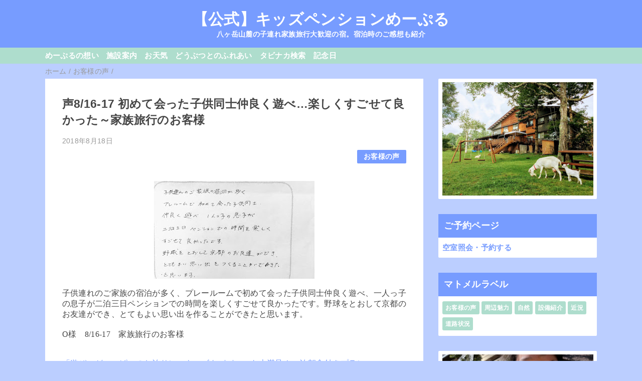

--- FILE ---
content_type: text/html; charset=UTF-8
request_url: https://www.me-puru.com/2018/08/816-17_18.html
body_size: 18808
content:
<!DOCTYPE html>
<html class='v2' dir='ltr' lang='ja' xmlns='http://www.w3.org/1999/xhtml' xmlns:b='http://www.google.com/2005/gml/b' xmlns:data='http://www.google.com/2005/gml/data' xmlns:expr='http://www.google.com/2005/gml/expr'>
<head>
<link href='https://www.blogger.com/static/v1/widgets/335934321-css_bundle_v2.css' rel='stylesheet' type='text/css'/>
<meta content='width=device-width,initial-scale=1.0,minimum-scale=1.0' name='viewport'/>
<!-- blogger auto create.start -->
<meta content='text/html; charset=UTF-8' http-equiv='Content-Type'/>
<meta content='blogger' name='generator'/>
<link href='https://www.me-puru.com/favicon.ico' rel='icon' type='image/x-icon'/>
<link href='https://www.me-puru.com/2018/08/816-17_18.html' rel='canonical'/>
<link rel="alternate" type="application/atom+xml" title="&#12304;公式&#12305;キッズペンションめーぷる - Atom" href="https://www.me-puru.com/feeds/posts/default" />
<link rel="alternate" type="application/rss+xml" title="&#12304;公式&#12305;キッズペンションめーぷる - RSS" href="https://www.me-puru.com/feeds/posts/default?alt=rss" />
<link rel="service.post" type="application/atom+xml" title="&#12304;公式&#12305;キッズペンションめーぷる - Atom" href="https://www.blogger.com/feeds/7678820216617971681/posts/default" />

<link rel="alternate" type="application/atom+xml" title="&#12304;公式&#12305;キッズペンションめーぷる - Atom" href="https://www.me-puru.com/feeds/8430769423149948889/comments/default" />
<!--Can't find substitution for tag [blog.ieCssRetrofitLinks]-->
<link href='https://blogger.googleusercontent.com/img/b/R29vZ2xl/AVvXsEiq3K6txDFJSnHDOpFceLPJ4Aa_Z_SKtHo5uGrrHnTLK_uKS111duMKpxde9eNcg0AF1WsM4WJXbR6Nq6_nt-cOJhQqG8CmwqEixPWTYeKsyiE_DUR2Pcbn489IC0hrmaFx1MgXCbwRfgM/s320/IMG_1659.JPG' rel='image_src'/>
<meta content='https://www.me-puru.com/2018/08/816-17_18.html' property='og:url'/>
<meta content='声8/16-17 初めて会った子供同士仲良く遊べ…楽しくすごせて良かった～家族旅行のお客様' property='og:title'/>
<meta content='       子供連れのご家族の宿泊が多く、プレールームで初めて会った子供同士仲良く遊べ、一人っ子の息子が二泊三日ペンションでの時間を楽しくすごせて良かったです。野球をとおして京都のお友達ができ、とてもよい思い出を作ることができたと思います。     O様　8/16-17　家族旅...' property='og:description'/>
<meta content='https://blogger.googleusercontent.com/img/b/R29vZ2xl/AVvXsEiq3K6txDFJSnHDOpFceLPJ4Aa_Z_SKtHo5uGrrHnTLK_uKS111duMKpxde9eNcg0AF1WsM4WJXbR6Nq6_nt-cOJhQqG8CmwqEixPWTYeKsyiE_DUR2Pcbn489IC0hrmaFx1MgXCbwRfgM/w1200-h630-p-k-no-nu/IMG_1659.JPG' property='og:image'/>
<!-- blogger auto create.end -->
<!-- by QooQ.start -->
<title>声8/16-17 初めて会った子供同士仲良く遊べ&#8230;楽しくすごせて良かった&#65374;家族旅行のお客様-&#12304;公式&#12305;キッズペンションめーぷる</title>
<meta content='article' property='og:type'/>
<meta content='【公式】キッズペンションめーぷる' property='og:site_name'/>
<meta content='summary_large_image' name='twitter:card'/>
<!-- by QooQ.end -->
<style id='page-skin-1' type='text/css'><!--
/*-----------------------------------------------------------------------------
Name:      QooQ list
Version:   2.00
Author:    くうく堂
Copyright: くうく堂
Url:       https://qooq.dododori.com
Lisense:   カスタマイズ&#12289;再配布は自由です.販売は禁止です
----------------------------------------------------------------------------- */
/* 関連記事設定 valueの部分を変更して設定 */
/*
<Variable name="mrp.enable" description="関連記事有効化&#65288;true or false&#65289;" type="string" default="true"
/>
<Variable name="mrp.title" description="関連記事タイトル" type="string" default="関連記事"
/>
*/
/* こっちはテンプレートデザイナーで設定可 */
/*
<Group description="文字の色">
<Variable name="font.color" description="普通の文字色" type="color"
default="#454545"/>
<Variable name="font.link" description="リンクの色" type="color"
default="#779cff"/>
<Variable name="font.light" description="うす文字の色" type="color"
default="#999"/>
</Group>
<Group description="ブランドカラー">
<Variable name="brand.color" description="ブランドカラー" type="color"
default="#aeddcd"/>
<Variable name="brand.font" description="ブランドカラー部分の文字色" type="color"
default="#fff"/>
<Variable name="brand.subcolor" description="ブランドサブカラー" type="color"
default="#ff9d76"/>
<Variable name="brand.subfont" description="ブランドサブカラー部分の文字色" type="color"
default="#ffffff"/>
</Group>
<Group description="背景色など">
<Variable name="other.topback" description="最背景色" type="color"
default="#f6f5f5"/>
<Variable name="other.back" description="コンテンツの背景色" type="color"
default="#fff"/>
<Variable name="other.border" description="関連記事などのうすい枠線" type="color"
default="#eee"/>
</Group>
*/
/****************************************
もくじ
１初期化処理-*基本いじらない
２全体設定
３ナビゲーション
４ヘッダー
５パンくずリスト
６記事一覧
７個別記事
８サイドバー
９フッター
10個別アイテム&#65288;タグクラウド&#65289;
*****************************************/
/****************************************
初期化処理-*基本いじらない
*****************************************/
abbr,address,article,aside,audio,b,blockquote,body,canvas,caption,cite,code,dd,del,details,dfn,div,dl,dt,em,fieldset,figcaption,figure,footer,form,h1,h2,h3,h4,h5,h6,header,hgroup,html,i,iframe,img,ins,kbd,label,legend,li,main,mark,menu,nav,object,ol,p,pre,q,samp,section,small,span,strong,sub,summary,sup,table,tbody,td,tfoot,th,thead,time,tr,ul,var,video{margin:0;padding:0;border:0;outline:0;font-size:100%;vertical-align:baseline;background:transparent}article,aside,details,figcaption,figure,footer,header,hgroup,main,menu,nav,section{display:block}blockquote,q{quotes:none}blockquote:after,blockquote:before,q:after,q:before{content:'';content:none}a{margin:0;padding:0;font-size:100%;vertical-align:baseline;background:transparent}ins{text-decoration:none}*,:after,:before{-webkit-box-sizing:border-box;-moz-box-sizing:border-box;-o-box-sizing:border-box;-ms-box-sizing:border-box;box-sizing:border-box}html{font-size:62.5%}body{text-align:left;word-wrap:break-word;overflow-wrap:break-word;font-size:1.7rem;font-weight:500;line-height:1.2;letter-spacing:.02em;min-width:960px}.container{margin:auto;width:86%;min-width:960px;max-width:1180px}a{text-decoration:none;color:inherit}img{height:auto;vertical-align:bottom}iframe,img{max-width:100%}.separator a{margin-left:0!important;margin-right:0!important}.separator a,.separator img{display:inline-block}.section{margin:0}.widget ol,.widget ul{padding:0}.widget-content li{list-style-type:none}.widget .post-body ol,.widget .post-body ul{padding-left:2em;padding-right:0}.Header h1{margin-bottom:0}.status-msg-wrap{margin:0}.status-msg-body{text-align:left}.status-msg-border{border:0}.status-msg-bg{background:0}.gsc-search-box{margin-bottom:0!important}table.gsc-search-box{background:#fff;border-radius:18px;max-width:16em}input.gsc-search-button{-webkit-appearance:none;-moz-appearance:none;appearance:none;padding:0 .8em;border:0;outline:0;margin-left:0!important;border-radius:18px;font-weight:700;height:2.5em;font-size:14px;cursor:pointer}.gsc-input{padding-right:0!important}input.gsc-input{-webkit-appearance:none;-moz-appearance:none;appearance:none;padding:0 1em;border:0;outline:0;background:#fff;border-radius:18px;height:2.5em;font-size:14px;width:100%}.cloud-label-widget-content{text-align:left}.label-size{font-size:80%!important;opacity:1!important;display:inline-block}@media(max-width:768px){body{font-size:1.6rem;min-width:0}.container{width:96%;min-width:0}.twitter-timeline{width:770px!important}}@media(max-width:480px){#main.width-100 .container{width:100%}.width-100 #sub-content,.width-100 .breadcrumbs{width:96%;margin-right:auto;margin-left:auto}}
/****************************************
全体設定
*****************************************/
body{
font-family: "游ゴシック体", "Yu Gothic", YuGothic, "ヒラギノ角ゴシック Pro", "Hiragino Kaku Gothic Pro", 'メイリオ' , Meiryo , Osaka, "ＭＳ Ｐゴシック", "MS PGothic", sans-serif;
background: #bbceff;
color: #454545;
}
/* 2カラム設定 */
#main-inner{
display: flex;
}
#main-content{
margin-right: 30px;
width: calc(100% - 346px);
flex-shrink: 0;
}
#sub-content{
margin-top: 30px;
width: 316px;
flex-shrink: 0;
}
@media ( max-width : 768px ) {
#main-inner{
display: block;
}
#main-content{
margin-right: 0;
width: 100%;
}
#sub-content{
width: 100%;
}
}
/****************************************
ナビゲーション
*****************************************/
#navigation{
padding: .2em 0 .2em 0;
font-size: 1.5rem;
background: #aeddcd;
color: #ffffff;
}
#navigation a{
color: inherit;
}
#navigation-button,
#navigation-label{
display: none;
}
#navigation-content ul{
display: flex;
flex-wrap: wrap;
}
#navigation-content li{
margin-right: 1em;
list-style: none;
}
#navigation-content li a{
font-weight: bold;
}
@media ( max-width : 768px ) {
#navigation-label{
display: block;
text-align: center;
}
#navigation-content{
display:none;
}
#navigation-button:checked ~ #navigation-content{
display: block;
}
}
/****************************************
ヘッダー
*****************************************/
#header{
background: #779cff;
color: #ffffff;
text-align: center;
}
#header a{
color: inherit;
}
#header-inner{
padding: 1em 0 1em 0;
}
#header-img-wrapper{
text-align: center;
}
#header-img{
}
#header-title{
font-size: 180%;
font-weight: bold;
}
#header-text{
font-size: 80%;
font-weight: bold;
}
/****************************************
パンくずリスト
*****************************************/
.breadcrumbs{
line-height: 1;
font-size: 14px;
margin-top: 8px;
background: inherit;
color: #999999;
}
/* 404メッセージ */
.status-msg-wrap{
color:  #999999;
}
/****************************************
記事一覧
*****************************************/
#list{
margin-top: 8px;
}
#list a{
color: inherit;
}
.list-item{
display: flex;
align-items: center;
background: #ffffff;
position: relative;
padding: 1em;
}
.list-item:after{
content:"";
display: block;
position: absolute;
width: 90%;
height: 1px;
border-bottom: solid 1px #eeeeee;
left: 5%;
bottom: 0;
}
.list-item:last-child:after{
content: none;
}
.list-item-img-box{
flex-shrink: 0;
flex-basis: 72px;
}
.list-item-img{
display: block;
border-radius: 50%;
width: 72px;
height: 72px;
object-fit: cover;
}
.list-item-inner{
flex-grow: 1;
padding: .5em;
}
.list-item-date{
color: #999999;
font-size: 80%;
}
.list-item-category{
margin-top: .5em;
display: flex;
flex-wrap: wrap;
justify-content: flex-end;
font-size: 80%;
font-weight: bold;
}
.list-item-category-item{
display: block;
margin-top: .1em;
margin-left: .1em;
padding: .3em 1em;
border-radius: 2px;
background: #779cff;
color: #ffffff;
}
.list-item-title{
font-weight: bold;
}
@media ( max-width : 480px ) {
#list{
display: block;
}
}
/****************************************
個別記事
*****************************************/
#single{
padding: 2em;
margin-top: 8px;
background: #ffffff;
}
/* 個別記事見出し */
#singler-header{
}
#single-header-date{
font-size: 80%;
margin-top: 1.25em;
color: #999999;
}
#single-header-title{
font-size: 2.3rem;
font-weight: bold;
}
#single-header .single-share{
margin-top: 1em;
}
#single-header-category{
display: flex;
flex-wrap: wrap;
justify-content: flex-end;
margin-top: .5em;
font-size: 80%;
font-weight: bold;
}
.single-header-category-item{
display: block;
margin-top: .1em;
margin-left: .1em;
padding: .3em 1em;
border-radius: 2px;
background: #779cff;
color: #ffffff;
}
/* アドセンスのデザイン指定 */
#ad-1{
/* アドセンス広告1を使う場合有効にする */
/* margin-top: 1em; */
overflow: hidden;
}
#ad-2{
margin-top: 2em;
overflow: hidden;
}
/* 個別記事本文 */
#single-content{
margin-top: 1em;
line-height: 1.8;
}
#single-content p{
margin-top: 1.8em;
margin-bottom: 1.8em;
}
#single-content a{
color: #779cff;
}
#single-content h2{
font-size: 2.26rem;
font-weight: bold;
padding: .8em .5em;
margin-bottom: 1em;
margin-top: 2em;
border-radius: 2px;
line-height: 1.2;
background: #779cff;
color: #ffffff;
}
#single-content h3{
font-size: 2.26rem;
font-weight: bold;
margin-bottom: 1em;
margin-top: 2em;
padding: .5em 0;
line-height: 1.2;
border-bottom: solid 2px #779cff;
}
#single-content h4{
display: table;
padding: .5em 2em;
border-radius: 2px;
line-height: 1.2;
background: #779cff;
color: #ffffff;
}
#single-content blockquote{
margin: 1.8rem;
padding-left: 1.8rem;
position: relative;
}
#single-content blockquote:before{
content:'\201D';
font-size: 400%;
position: absolute;
top: -1.8rem;
left: -1.8rem;
line-height: 1;
}
/* 個別記事下部 */
#single-footer{
}
/* SNSボタン */
#single-footer .single-share{
margin-top: 4em;
margin-bottom: 4em;
}
.single-share{
display: flex;
justify-content: center;
}
.single-share-facebook,
.single-share-twitter,
.single-share-hatena,
.single-share-pocket,
.single-share-line{
text-align: center;
font-weight: bold;
margin: 0 .3em;
border-radius: 3px;
display: block;
padding: .2em 1em;
color: white;
}
.single-share-facebook{
background: #3B5998;
}
.single-share-twitter{
background: #55acee;
}
.single-share-hatena{
background: #008fde;
}
.single-share-pocket{
background: #ef3f56;
}
.single-share-line{
background: #00B900;
}
/* 前後の記事 */
#blog-pager{
margin-top: 30px;
margin-bottom: 0;
}
#blog-pager-newer-link,
#blog-pager-older-link{
padding: 1em;
font-weight: bold;
border-radius: 2em;
background: #aeddcd;
color: #ffffff;
}
/* コメント */
#comments{
margin-top: 2em;
}
/* フッターカテゴリ */
#single-footer-category{
margin-top: 2em;
}
.single-footer-category-item{
display: table;
margin: 1em auto 0 auto;
padding: 1em;
font-weight: bold;
border-radius: 3px;
background: #779cff;
color: #ffffff;
}
/* 関連記事 */
#mrp-wrapper{
margin-top: 2em;
}
#mrp-title{
font-weight: bold;
}
#mrp-content{
display: flex;
flex-wrap: wrap;
}
.mrp-post{
position: relative;
flex-basis: 150px;
padding: .5em 1em;
margin: .1em;
border: solid 1px #eeeeee;
background: #ffffff;
}
.mrp-post-img{
display: block;
border-radius: 50%;
width: 72px;
height: 72px;
object-fit: cover;
margin: 0 auto 0 auto;
}
.mrp-post-title{
margin-top: .5em;
font-size: 80%;
font-weight: bold;
}
.mrp-post-link{
position: absolute;
top: 0;
left: 0;
width: 100%;
height: 100%;
}
@media ( max-width : 480px ) {
#single{
padding: 1.5em 1em 1em 1em;
}
#single-header-title{
font-size: 1.9rem;
}
#single-content h2,
#single-content h3{
font-size: 1.9rem;
}
}
/****************************************
サイドバー
*****************************************/
#sub-content{
font-size: 1.5rem;
}
#sub-content a{
color: #779cff;
}
#sub-content .widget{
background: #ffffff;
border-radius: 2px;
}
#sub-content .widget-content,
#sub-content .contact-form-widget{
padding: .5em;
}
#sub-content .widget h2{
font-size: 1.8rem;
padding: .6em;
background: #779cff;
color: #ffffff;
}
/****************************************
フッター
*****************************************/
#footer{
font-size: 1.5rem;
margin-top: 30px;
background-color: #ffffff;
}
#footer a{
color: #779cff;
}
#footer-inner{
display: flex;
}
#footer-item1,
#footer-item2,
#footer-item3{
flex-basis: 29.3333%;
margin-left: 2%;
margin-right: 2%;
}
#footer .widget{
padding-top: 30px;
}
#footer .widget:last-child{
padding-bottom: 30px;
}
#copyright{
text-align: center;
font-size: 70%;
margin-top: 1em;
color: #999999;
letter-spacing: 0;
}
#copyright:before{
content:"Copyright \0a9 ";
}
#copyright:after{
content:" All Rights Reserved.";
}
#designed-by{
text-align: center;
font-size: 70%;
margin-bottom: 1em;
color: #999999;
letter-spacing: 0;
}
#designed-by:before{
content:"designed by ";
}
.Attribution{
color: #999999;
font-size: 70%;
}
.Attribution a{
color: inherit !important;
}
@media ( max-width : 768px ) {
#footer-inner{
display: block;
}
}
/****************************************
個別アイテム
*****************************************/
/* 関連記事 */
#mrp-wrapper {
margin-top: 2em;
}
#mrp-title {
font-weight: bold;
text-align: center;
margin-bottom: 1em;
}
#mrp-content {
display: flex;
flex-wrap: wrap;
justify-content: space-between;
}
#mrp-post-title {
padding: .5em;
}
.mrp-post:hover {
box-shadow: 5px 5px 5px 3px #aaa;
}
.mrp-post {
position: relative;
flex-basis: 49%;
height: 12
overflow: hidden;
margin: 0 0 10px;
background: #fff;
box-shadow: 3px 3px 5px -2px #aaa;
border-radius: 3px;
transition: .2s;
}
.mrp-post-img {
float: left;
width: 40%;
height: 120px;
padding-right: .5em;
object-fit: cover;
}
@media ( max-width : 600px ) {
.mrp-post {
flex-basis: 100%;
margin: 10px 0;
height: 90px;
}
}
.mrp-post-title {
font-size: 90%;
}
.mrp-post-link {
position: absolute;
top: 0;
left: 0;
width: 100%;
height: 100%;
}
/* タブバーの追従 */
#navigation {
position: -webkit-sticky; /*Safari 対応*/
position: sticky;
top: 0;
z-index: 5;
}
/* タグクラウド */
.label-size{
padding: .5em;
border-radius: 3px;
margin: .25em 0;
background: #aeddcd;
color: #ffffff;
}
.label-size a{
color: inherit !important;
}
.widget h2{
font-size: 110%;
}
.widget h2,
.widget .widget-content{
font-weight: bold;
}
.popular-posts a{
color: #454545 !important;
}
.post-summary h3 a{
color: #454545 !important;
}
table.gsc-search-box{
border: solid 1px #eeeeee;
}
input.gsc-search-button{
background: #aeddcd;
color: #ffffff;
}
input.gsc-input{
color: #454545;
}
/*&#8595;蛍光ペン風マーカー&#8595;*/
b {
background: linear-gradient(transparent 60%, #ffccdd 60%);
}
ここまで
/*リンクに下線あり*/
a:link {
text-decoration: underline;
}
/*記事タイトルの下線なし*/
h3 a:link{
text-decoration: none;
}
/*ブログタイトルの下線なし&#65288;トップページ&#65289;*/
h1 a:link{
text-decoration: none;
}
/*ブログタイトルの下線なし(個別記事&#65289;*/
#header-title a:link{
text-decoration: none;
}
/*ラベルの下線なし&#65288;トップページ&#65289;*/
.list-item-category  a:link{
text-decoration: none;
}
/*ラベルの下線なし(個別記事&#65289;*/
#single-header-category a:link{
text-decoration: none;
}
/*ナビゲーションバーの下線なし*/
#navigation a:link{
text-decoration: none;
}
/*サイドバーのリンク下線なし*/
#sub-content a:link{
text-decoration: none;
/*ヘッダーSNSボタンの下線なし*/
#single-header .single-share a:link{
text-decoration: none;
}
/*フッターSNSボタンの下線なし*/
#single-footer .single-share a:link{
text-decoration: none;
}
.contact-form-name, .contact-form-email {
max-width: 300px;
width: 100%;
margin-top: 3px;
margin-bottom: 10px;
}
.contact-form-email-message {
max-width: 480px;
width: 100%;
}
.contact-form-button {
font-family:"游ゴシック","Yu Gothic","meiryo","メイリオ",Helvetica,sans-serif;
font-size: 14px;
font-weight: normal;

--></style>
<script>
//<![CDATA[
//mrp-v1.05
var relatedAry=new Array;function mrp_input(e){for(var t=0;t<e.feed.entry.length;t++){var r=new Object,n=e.feed.entry[t];r.title=n.title.$t;r.date=n.published.$t.substr(0,10).replace(/-/g, "/");try{r.thumbnail=n.media$thumbnail.url.replace(/\/s[0-9]+-.*\//, "/s300/").replace(/=s[0-9]+-.*$/, "=s300")}catch(e){r.thumbnail="noneImage"}for(var l=0;l<n.link.length;l++)if("alternate"==n.link[l].rel){r.link=n.link[l].href;break}for(var i=0,m=0;m<relatedAry.length;m++)if(r.link==relatedAry[m].link){i=1;break}i||relatedAry.push(r)}}function mrp_output(e){for(var t,r,n,l,a,i=mrpMax<relatedAry.length?mrpMax:relatedAry.length,d=document.getElementById("mrp-content"),m=[],s=0;m.push(s++)<relatedAry.length;);if(m=m.sort(function(){return Math.random()-.5}),relatedAry.length<=1)(a=document.createElement("p")).textContent="関連する記事はありません。",d.appendChild(a);else for(var p=0;p<i;p++)t=relatedAry[m[p]],mrpPosturl!=t.link&&((r=document.createElement("div")).setAttribute("class","mrp-post"),"noneImage"!=t.thumbnail&&((n=document.createElement("img")).setAttribute("src",t.thumbnail),n.setAttribute("class","mrp-post-img"),n.setAttribute("width","72"),n.setAttribute("height","72"),r.appendChild(n)),(a=document.createElement("p")).setAttribute("class","mrp-post-title"),a.textContent=t.title,r.appendChild(a),(b=document.createElement("div")).setAttribute("class","mrp-post-date"),b.textContent=t.date,r.appendChild(b),(l=document.createElement("a")).setAttribute("href",t.link),l.setAttribute("class","mrp-post-link"),r.appendChild(l),d.appendChild(r))}
//]]>
</script>
<link href='https://www.blogger.com/dyn-css/authorization.css?targetBlogID=7678820216617971681&amp;zx=a07e5d8b-8263-468f-84e0-0d0cff762681' media='none' onload='if(media!=&#39;all&#39;)media=&#39;all&#39;' rel='stylesheet'/><noscript><link href='https://www.blogger.com/dyn-css/authorization.css?targetBlogID=7678820216617971681&amp;zx=a07e5d8b-8263-468f-84e0-0d0cff762681' rel='stylesheet'/></noscript>
<meta name='google-adsense-platform-account' content='ca-host-pub-1556223355139109'/>
<meta name='google-adsense-platform-domain' content='blogspot.com'/>

</head>
<body>
<div id='header'>
<div class='section' id='ヘッダー'><div class='widget Header' data-version='1' id='Header1'>
<div id='header-inner'>
<div class='container'>
<p id='header-title'><a href='https://www.me-puru.com/'>&#12304;公式&#12305;キッズペンションめーぷる</a></p>
<p id='header-text'>八ヶ岳山麓の子連れ家族旅行大歓迎の宿&#12290;宿泊時のご感想も紹介</p>
</div>
</div>
</div></div>
</div>
<div id='navigation'>
<div class='container'>
<label for='navigation-button' id='navigation-label'>=</label>
<input id='navigation-button' type='checkbox'/>
<div id='navigation-content'>
<div class='section' id='ナビゲーション'><div class='widget PageList' data-version='1' id='PageList1'>
<div class='widget-content'>
<ul>
<li><a href='https://www.me-puru.com/p/blog-page.html'>めーぷるの想い</a></li>
<li><a href='https://www.me-puru.com/p/blog-page_2075.html'>施設案内</a></li>
<li><a href='https://www.me-puru.com/p/blog-page_6.html'>お天気</a></li>
<li><a href='https://www.me-puru.com/p/blog-page_27.html'>どうぶつとのふれあい</a></li>
<li><a href='https://www.me-puru.com/p/blog-page_26.html'>タビナカ検索</a></li>
<li><a href='https://www.me-puru.com/p/blog-page_25.html'>記念日</a></li>
</ul>
<div class='clear'></div>
</div>
</div></div>
</div>
</div>
</div>
<div class='width-100' id='main'>
<div class='container'>
<div id='main-inner'>
<div id='main-content'>
<div class='section' id='記事表示部分'><div class='widget Blog' data-version='1' id='Blog1'>
<div class='breadcrumbs' itemscope='itemscope' itemtype='http://schema.org/BreadcrumbList'>
<span itemprop='itemListElement' itemscope='itemscope' itemtype='http://schema.org/ListItem'>
<a href='https://www.me-puru.com/' itemprop='item'>
<span itemprop='name'>ホーム</span>
</a>
<meta content='1' itemprop='position'/>
</span> / 
  
<span itemprop='itemListElement' itemscope='itemscope' itemtype='http://schema.org/ListItem'>
<a href='https://www.me-puru.com/search/label/%E3%81%8A%E5%AE%A2%E6%A7%98%E3%81%AE%E5%A3%B0' itemprop='item'>
<span itemprop='name'>お客様の声</span>
</a>
<meta content='2' itemprop='position'/>
</span> / 
          
</div>
<div id='single'>
<div id='single-header'>
<h1 id='single-header-title'>声8/16-17 初めて会った子供同士仲良く遊べ&#8230;楽しくすごせて良かった&#65374;家族旅行のお客様</h1>
<p id='single-header-date'>2018年8月18日</p>
<p id='single-header-category'>
<a class='single-header-category-item' href='https://www.me-puru.com/search/label/%E3%81%8A%E5%AE%A2%E6%A7%98%E3%81%AE%E5%A3%B0'>お客様の声</a>
</p>
</div>
<div id='ad-1'>
</div>
<div class='post-body' id='single-content'>
<div style="font-family: 'Hiragino Mincho ProN'; font-size: 16px; line-height: normal;">
<br /></div>
<div class="separator" style="clear: both; text-align: center;">
<a href="https://blogger.googleusercontent.com/img/b/R29vZ2xl/AVvXsEiq3K6txDFJSnHDOpFceLPJ4Aa_Z_SKtHo5uGrrHnTLK_uKS111duMKpxde9eNcg0AF1WsM4WJXbR6Nq6_nt-cOJhQqG8CmwqEixPWTYeKsyiE_DUR2Pcbn489IC0hrmaFx1MgXCbwRfgM/s1600/IMG_1659.JPG" imageanchor="1" style="margin-left: 1em; margin-right: 1em;"><img border="0" data-original-height="973" data-original-width="1600" height="194" src="https://blogger.googleusercontent.com/img/b/R29vZ2xl/AVvXsEiq3K6txDFJSnHDOpFceLPJ4Aa_Z_SKtHo5uGrrHnTLK_uKS111duMKpxde9eNcg0AF1WsM4WJXbR6Nq6_nt-cOJhQqG8CmwqEixPWTYeKsyiE_DUR2Pcbn489IC0hrmaFx1MgXCbwRfgM/s320/IMG_1659.JPG" width="320" /></a></div>
<div style="font-family: Times; font-size: 16px; line-height: normal; min-height: 19px;">
<span style="font-kerning: none;"></span><br /></div>
<div style="font-family: 'Hiragino Mincho ProN'; font-size: 16px; line-height: normal;">
<span style="font-kerning: none;">子供連れのご家族の宿泊が多く&#12289;プレールームで初めて会った子供同士仲良く遊べ&#12289;一人っ子の息子が二泊三日ペンションでの時間を楽しくすごせて良かったです&#12290;野球をとおして京都のお友達ができ&#12289;とてもよい思い出を作ることができたと思います&#12290;</span></div>
<div style="font-family: Times; font-size: 16px; line-height: normal; min-height: 19px;">
<span style="font-kerning: none;"></span><br /></div>
<div style="font-family: 'Hiragino Mincho ProN'; font-size: 16px; line-height: normal;">
<span style="font-kerning: none;">O様&#12288;8/16-17&#12288;家族旅行のお客様</span></div>
<div style="font-family: Times; font-size: 16px; line-height: normal; min-height: 19px;">
<span style="font-kerning: none;"></span><br /></div>
<div style="color: #551a8b; font-family: 'Hiragino Mincho ProN'; font-size: 16px; line-height: normal;">
<br /></div>
<div style="color: #551a8b; font-family: 'Hiragino Mincho ProN'; font-size: 16px; line-height: normal;">
<span style="font-kerning: none; text-decoration: underline;"><a href="https://me-puru.rwiths.net/r-withs/tfi0010a.do">&#12300;遊び&#12301;がいっぱいのお泊りに&#12289;キッズもパパママも大満足&#65281;一泊朝食付きプラン</a></span></div>
<div style="font-family: Times; font-size: 16px; line-height: normal; min-height: 19px;">
<span style="font-family: 'Hiragino Mincho ProN';">&#9834;&#12288;&#9834;&#12288;&#9834;&#12288;&#9834;&#12288;&#9834;&#12288;&#9834;&#12288;&#9834;&#9834;&#12288;&#9834;&#12288;&#9834;&#12288;&#9834;&#12288;&#9834;&#12288;&#9834;&#12288;&#9834;</span><span style="font-kerning: none;"></span></div>
<div style="font-family: Times; font-size: 16px; line-height: normal; min-height: 19px;">
<span style="font-kerning: none;"></span><br /></div>
<div style="font-family: 'Hiragino Mincho ProN'; font-size: 16px; line-height: normal;">
<span style="font-kerning: none;">O様</span></div>
<div style="font-family: 'Hiragino Mincho ProN'; font-size: 16px; line-height: normal;">
<span style="font-kerning: none;">&#12288;この度はキッズペンションめーぷるをご利用いただきありがとうございました&#12290;</span></div>
<div style="font-family: 'Hiragino Mincho ProN'; font-size: 16px; line-height: normal;">
<span style="font-kerning: none;">ぜひまたのお越しをお待ちしております&#12290;</span></div>
<div style="font-family: 'Hiragino Mincho ProN'; font-size: 16px; line-height: normal; min-height: 24px;">
<span style="font-kerning: none;"></span><br /></div>
<div style="font-family: 'Hiragino Mincho ProN'; font-size: 16px; line-height: normal;">
<span style="font-kerning: none;">&#9632;&#9632;清里高原&#12288;キッズペンションめーぷるへのご予約は&#12289;<a href="https://me-puru.rwiths.net/r-withs/tfi0010a.do"><span style="-webkit-font-kerning: none; color: #551a8b;">お得なホームページから</span></a>&#9632;&#9632;</span></div>
<div style="font-family: 'Hiragino Mincho ProN'; font-size: 16px; line-height: normal;">





















</div>
<div style="font-family: 'Hiragino Mincho ProN'; font-size: 16px; line-height: normal;">
<span style="font-kerning: none;">ご宿泊一部屋につき1000円割引中&#65281;&#65288;&#65374;11月泊まで&#12539;大人二人以上ご利用の場合&#65289;</span></div>
<div style='clear: both;'></div>
</div>
<div id='ad-2'>
</div>
<div id='single-footer'>
<div class='blog-pager' id='blog-pager'>
<span id='blog-pager-newer-link'>
<a class='blog-pager-newer-link' href='https://www.me-puru.com/2018/08/815-17.html' id='Blog1_blog-pager-newer-link' title='次の投稿'>次の投稿</a>
</span>
<span id='blog-pager-older-link'>
<a class='blog-pager-older-link' href='https://www.me-puru.com/2018/08/817_18.html' id='Blog1_blog-pager-older-link' title='前の投稿'>前の投稿</a>
</span>
</div>
<div class='clear'></div>
<div id='single-footer-category'>
<a class='single-footer-category-item' href='https://www.me-puru.com/search/label/%E3%81%8A%E5%AE%A2%E6%A7%98%E3%81%AE%E5%A3%B0'>お客様の声カテゴリ</a>
</div>
<div id='mrp-wrapper'>
<p id='mrp-title'>関連記事</p>
<div id='mrp-content'></div>
<script src='/feeds/posts/default/-/お客様の声?alt=json-in-script&callback=mrp_input&max-results=10' type='text/javascript'></script>
<script type='text/javascript'>
			var mrpPosturl="https://www.me-puru.com/2018/08/816-17_18.html";
			var mrpMax=6;
			mrp_output();
		</script>
</div>
</div>
</div>
</div></div>
</div>
<div id='sub-content'>
<div class='section' id='サイドバー'><div class='widget Image' data-version='1' id='Image1'>
<div class='widget-content'>
<img alt='' height='237' id='Image1_img' src='https://blogger.googleusercontent.com/img/a/AVvXsEiPL67Xo85QbzVqqt75L51XVCW0FTRKeHC-iylRK4zWgiL3kxKIlvSGHKz1Y272GE_yt5Z72neZr128yMJn4eherPaoS9DkEakCSx2MUcfw7iTyMLvRVRTXX4b5l71bmWygw7tsfG2zh9OV__it1_VHBo6NsfHzfz2zp5tOE5JWqGh3z0FyPJv5Fqek=s316' width='316'/>
<br/>
</div>
<div class='clear'></div>
</div><div class='widget LinkList' data-version='1' id='LinkList1'>
<h2>ご予約ページ</h2>
<div class='widget-content'>
<ul>
<li><a href='https://tabichat.jp/engine/hotels/me_puru'>空室照会&#12539;予約する</a></li>
</ul>
<div class='clear'></div>
</div>
</div><div class='widget Label' data-version='1' id='Label1'>
<h2>マトメルラベル</h2>
<div class='widget-content cloud-label-widget-content'>
<span class='label-size label-size-5'>
<a dir='ltr' href='https://www.me-puru.com/search/label/%E3%81%8A%E5%AE%A2%E6%A7%98%E3%81%AE%E5%A3%B0'>お客様の声</a>
</span>
<span class='label-size label-size-3'>
<a dir='ltr' href='https://www.me-puru.com/search/label/%E5%91%A8%E8%BE%BA%E9%AD%85%E5%8A%9B'>周辺魅力</a>
</span>
<span class='label-size label-size-1'>
<a dir='ltr' href='https://www.me-puru.com/search/label/%E8%87%AA%E7%84%B6'>自然</a>
</span>
<span class='label-size label-size-3'>
<a dir='ltr' href='https://www.me-puru.com/search/label/%E8%A8%AD%E5%82%99%E7%B4%B9%E4%BB%8B'>設備紹介</a>
</span>
<span class='label-size label-size-5'>
<a dir='ltr' href='https://www.me-puru.com/search/label/%E8%BF%91%E6%B3%81'>近況</a>
</span>
<span class='label-size label-size-2'>
<a dir='ltr' href='https://www.me-puru.com/search/label/%E9%81%93%E8%B7%AF%E7%8A%B6%E6%B3%81'>道路状況</a>
</span>
<div class='clear'></div>
</div>
</div><div class='widget Image' data-version='1' id='Image2'>
<div class='widget-content'>
<img alt='' height='1200' id='Image2_img' src='https://blogger.googleusercontent.com/img/a/AVvXsEgca-dFxI4utKREgUWvj8O7tR56W3jy3efWBLwd2CUrouuvw0TILJDxHTi_B3XztiHmEr31vFX2utRH3pBhzB4tVRi0Z9WK2BkAZDd0kR5UDKpHP3JJ9Cc7r2Kd5Nnd3ypzwpczG7SDMkvC25x0EvbaPzqbWWOISJV7DhqddXyoxW87RFAIu_8h2okq=s1600' width='1600'/>
<br/>
</div>
<div class='clear'></div>
</div><div class='widget FeaturedPost' data-version='1' id='FeaturedPost1'>
<h2 class='title'>注目の投稿</h2>
<div class='post-summary'>
<h3><a href='https://www.me-puru.com/2019/09/blog-post_13.html'>１２月&#12316;３月&#12288;鍋プラン販売中です&#12288;2025</a></h3>
<p>
１２月&#12316;３月の鍋プラン予約始まってます&#12290;ご予約はお早めに&#12290;  &#8251;写真の具材は参考例&#12290;塩ちゃんこ鍋&#12289;豆乳鍋など日替わりメニューです                冬は寒いので夜に外に食べに行くのは&#65288;とくに小さな子がいると&#65289;少しおっくう&#8230;&#12290;  そこで家族で一つのあつあつ鍋を囲む 鍋プ...
</p>
<img class='image' src='https://blogger.googleusercontent.com/img/b/R29vZ2xl/AVvXsEjc4P45q4WNbjpacV1IlpZO6yi_0i2GPTtf1Bsx3ZWIs5g-w_BE8LQb8hZ7kCubzd610nvypNTU8wNyqJwytoLbItK6qJweuZMofT2FlF0gP74uowVz7brGSA8o6fit8JjaIikmf9CPac8/s200/IMG_7278.JPG'/>
</div>
<style type='text/css'>
    .image {
      width: 100%;
    }
  </style>
<div class='clear'></div>
</div></div>
</div>
</div>
</div>
</div>
<div id='footer'>
<div class='container'>
<div id='footer-inner'>
<div id='footer-item1'>
<div class='section' id='フッター1'><div class='widget ContactForm' data-version='1' id='ContactForm1'>
<h2 class='title'>連絡フォーム</h2>
<div class='contact-form-widget'>
<div class='form'>
<form name='contact-form'>
<p></p>
名前
<br/>
<input class='contact-form-name' id='ContactForm1_contact-form-name' name='name' size='30' type='text' value=''/>
<p></p>
メール
<span style='font-weight: bolder;'>*</span>
<br/>
<input class='contact-form-email' id='ContactForm1_contact-form-email' name='email' size='30' type='text' value=''/>
<p></p>
メッセージ
<span style='font-weight: bolder;'>*</span>
<br/>
<textarea class='contact-form-email-message' cols='25' id='ContactForm1_contact-form-email-message' name='email-message' rows='5'></textarea>
<p></p>
<input class='contact-form-button contact-form-button-submit' id='ContactForm1_contact-form-submit' type='button' value='送信'/>
<p></p>
<div style='text-align: center; max-width: 222px; width: 100%'>
<p class='contact-form-error-message' id='ContactForm1_contact-form-error-message'></p>
<p class='contact-form-success-message' id='ContactForm1_contact-form-success-message'></p>
</div>
</form>
</div>
</div>
<div class='clear'></div>
</div><div class='widget BlogSearch' data-version='1' id='BlogSearch1'>
<h2 class='title'>このブログを検索</h2>
<div class='widget-content'>
<div id='BlogSearch1_form'>
<form action='https://www.me-puru.com/search' class='gsc-search-box' target='_top'>
<table cellpadding='0' cellspacing='0' class='gsc-search-box'>
<tbody>
<tr>
<td class='gsc-input'>
<input autocomplete='off' class='gsc-input' name='q' size='10' title='search' type='text' value=''/>
</td>
<td class='gsc-search-button'>
<input class='gsc-search-button' title='search' type='submit' value='検索'/>
</td>
</tr>
</tbody>
</table>
</form>
</div>
</div>
<div class='clear'></div>
</div><div class='widget Stats' data-version='1' id='Stats1'>
<h2>ページビューの合計</h2>
<div class='widget-content'>
<div id='Stats1_content' style='display: none;'>
<span class='counter-wrapper graph-counter-wrapper' id='Stats1_totalCount'>
</span>
<div class='clear'></div>
</div>
</div>
</div></div>
</div>
<div id='footer-item2'>
<div class='section' id='フッター2'><div class='widget PopularPosts' data-version='1' id='PopularPosts2'>
<h2>過去の人気記事</h2>
<div class='widget-content popular-posts'>
<ul>
<li>
<div class='item-thumbnail-only'>
<div class='item-thumbnail'>
<a href='https://www.me-puru.com/2023/12/faq.html' target='_blank'>
<img alt='' border='0' src='https://blogger.googleusercontent.com/img/b/R29vZ2xl/AVvXsEifESJVN3OcE6pFulkoK-_kQmcSwyopkF_xfTyLBJTQT3IeoNn3JO4HPzaxS6FUrNFFDA20pZ-3SbpJdKUZdhP3rwgnB-CrZdy65XFEewqZ8vuEgP3MelwVIhhyS7yj0ijRm-r6bteX5P0mVbVFUdvs9nRvTQEtVIbwMJC0C51u-cMC61O3znhz9YqEXeM/w72-h72-p-k-no-nu/2023-02-21_10-03-44_912.jpeg'/>
</a>
</div>
<div class='item-title'><a href='https://www.me-puru.com/2023/12/faq.html'>冬のFAQ１:清里の冬は雪はたくさん降るの&#65311;寒いの&#65311;2024-25</a></div>
</div>
<div style='clear: both;'></div>
</li>
<li>
<div class='item-thumbnail-only'>
<div class='item-title'><a href='https://www.me-puru.com/2025/12/blog-post.html'>今シーズン&#12289;サンメドウズ清里スキー場のシャトルバスは運行しません</a></div>
</div>
<div style='clear: both;'></div>
</li>
<li>
<div class='item-thumbnail-only'>
<div class='item-title'><a href='https://www.me-puru.com/2026/01/117.html'>1月17日からは寒いほどお得フェア</a></div>
</div>
<div style='clear: both;'></div>
</li>
<li>
<div class='item-thumbnail-only'>
<div class='item-thumbnail'>
<a href='https://www.me-puru.com/2023/12/faq_3.html' target='_blank'>
<img alt='' border='0' src='https://blogger.googleusercontent.com/img/b/R29vZ2xl/AVvXsEivcJ2XuAyaplEHWZPZPf7mbFNt6lJEw3O0LRwtm9MLCgg5BvPEeN23Yo-FACL6EUx_c2IjUSYQGMuUURy-H1rtLet31curs_3GJjE4GjSAtIHESAcKtNdmt1cXN8i4iAwf4TXkeY0YLOnAMCVvRat7NKl2CkJmazsMVgJYzatRGScrSQYv67RKWtd__nk/w72-h72-p-k-no-nu/2023-02-11_07-32-00_427.jpeg'/>
</a>
</div>
<div class='item-title'><a href='https://www.me-puru.com/2023/12/faq_3.html'>冬のFAQ２:降雪の場合のキャンセルについては&#65311;2024-25</a></div>
</div>
<div style='clear: both;'></div>
</li>
</ul>
<div class='clear'></div>
</div>
</div></div>
</div>
<div id='footer-item3'>
<div class='section' id='フッター3'><div class='widget BlogArchive' data-version='1' id='BlogArchive1'>
<h2>ブログ アーカイブ</h2>
<div class='widget-content'>
<div id='ArchiveList'>
<div id='BlogArchive1_ArchiveList'>
<ul class='hierarchy'>
<li class='archivedate collapsed'>
<a class='toggle' href='javascript:void(0)'>
<span class='zippy'>

        &#9658;&#160;
      
</span>
</a>
<a class='post-count-link' href='https://www.me-puru.com/2026/'>
2026
</a>
<span class='post-count' dir='ltr'>(1)</span>
<ul class='hierarchy'>
<li class='archivedate collapsed'>
<a class='toggle' href='javascript:void(0)'>
<span class='zippy'>

        &#9658;&#160;
      
</span>
</a>
<a class='post-count-link' href='https://www.me-puru.com/2026/01/'>
1月
</a>
<span class='post-count' dir='ltr'>(1)</span>
</li>
</ul>
</li>
</ul>
<ul class='hierarchy'>
<li class='archivedate collapsed'>
<a class='toggle' href='javascript:void(0)'>
<span class='zippy'>

        &#9658;&#160;
      
</span>
</a>
<a class='post-count-link' href='https://www.me-puru.com/2025/'>
2025
</a>
<span class='post-count' dir='ltr'>(43)</span>
<ul class='hierarchy'>
<li class='archivedate collapsed'>
<a class='toggle' href='javascript:void(0)'>
<span class='zippy'>

        &#9658;&#160;
      
</span>
</a>
<a class='post-count-link' href='https://www.me-puru.com/2025/12/'>
12月
</a>
<span class='post-count' dir='ltr'>(3)</span>
</li>
</ul>
<ul class='hierarchy'>
<li class='archivedate collapsed'>
<a class='toggle' href='javascript:void(0)'>
<span class='zippy'>

        &#9658;&#160;
      
</span>
</a>
<a class='post-count-link' href='https://www.me-puru.com/2025/11/'>
11月
</a>
<span class='post-count' dir='ltr'>(3)</span>
</li>
</ul>
<ul class='hierarchy'>
<li class='archivedate collapsed'>
<a class='toggle' href='javascript:void(0)'>
<span class='zippy'>

        &#9658;&#160;
      
</span>
</a>
<a class='post-count-link' href='https://www.me-puru.com/2025/10/'>
10月
</a>
<span class='post-count' dir='ltr'>(5)</span>
</li>
</ul>
<ul class='hierarchy'>
<li class='archivedate collapsed'>
<a class='toggle' href='javascript:void(0)'>
<span class='zippy'>

        &#9658;&#160;
      
</span>
</a>
<a class='post-count-link' href='https://www.me-puru.com/2025/08/'>
8月
</a>
<span class='post-count' dir='ltr'>(2)</span>
</li>
</ul>
<ul class='hierarchy'>
<li class='archivedate collapsed'>
<a class='toggle' href='javascript:void(0)'>
<span class='zippy'>

        &#9658;&#160;
      
</span>
</a>
<a class='post-count-link' href='https://www.me-puru.com/2025/07/'>
7月
</a>
<span class='post-count' dir='ltr'>(12)</span>
</li>
</ul>
<ul class='hierarchy'>
<li class='archivedate collapsed'>
<a class='toggle' href='javascript:void(0)'>
<span class='zippy'>

        &#9658;&#160;
      
</span>
</a>
<a class='post-count-link' href='https://www.me-puru.com/2025/06/'>
6月
</a>
<span class='post-count' dir='ltr'>(5)</span>
</li>
</ul>
<ul class='hierarchy'>
<li class='archivedate collapsed'>
<a class='toggle' href='javascript:void(0)'>
<span class='zippy'>

        &#9658;&#160;
      
</span>
</a>
<a class='post-count-link' href='https://www.me-puru.com/2025/05/'>
5月
</a>
<span class='post-count' dir='ltr'>(3)</span>
</li>
</ul>
<ul class='hierarchy'>
<li class='archivedate collapsed'>
<a class='toggle' href='javascript:void(0)'>
<span class='zippy'>

        &#9658;&#160;
      
</span>
</a>
<a class='post-count-link' href='https://www.me-puru.com/2025/04/'>
4月
</a>
<span class='post-count' dir='ltr'>(5)</span>
</li>
</ul>
<ul class='hierarchy'>
<li class='archivedate collapsed'>
<a class='toggle' href='javascript:void(0)'>
<span class='zippy'>

        &#9658;&#160;
      
</span>
</a>
<a class='post-count-link' href='https://www.me-puru.com/2025/03/'>
3月
</a>
<span class='post-count' dir='ltr'>(3)</span>
</li>
</ul>
<ul class='hierarchy'>
<li class='archivedate collapsed'>
<a class='toggle' href='javascript:void(0)'>
<span class='zippy'>

        &#9658;&#160;
      
</span>
</a>
<a class='post-count-link' href='https://www.me-puru.com/2025/02/'>
2月
</a>
<span class='post-count' dir='ltr'>(2)</span>
</li>
</ul>
</li>
</ul>
<ul class='hierarchy'>
<li class='archivedate collapsed'>
<a class='toggle' href='javascript:void(0)'>
<span class='zippy'>

        &#9658;&#160;
      
</span>
</a>
<a class='post-count-link' href='https://www.me-puru.com/2024/'>
2024
</a>
<span class='post-count' dir='ltr'>(46)</span>
<ul class='hierarchy'>
<li class='archivedate collapsed'>
<a class='toggle' href='javascript:void(0)'>
<span class='zippy'>

        &#9658;&#160;
      
</span>
</a>
<a class='post-count-link' href='https://www.me-puru.com/2024/12/'>
12月
</a>
<span class='post-count' dir='ltr'>(5)</span>
</li>
</ul>
<ul class='hierarchy'>
<li class='archivedate collapsed'>
<a class='toggle' href='javascript:void(0)'>
<span class='zippy'>

        &#9658;&#160;
      
</span>
</a>
<a class='post-count-link' href='https://www.me-puru.com/2024/11/'>
11月
</a>
<span class='post-count' dir='ltr'>(1)</span>
</li>
</ul>
<ul class='hierarchy'>
<li class='archivedate collapsed'>
<a class='toggle' href='javascript:void(0)'>
<span class='zippy'>

        &#9658;&#160;
      
</span>
</a>
<a class='post-count-link' href='https://www.me-puru.com/2024/09/'>
9月
</a>
<span class='post-count' dir='ltr'>(1)</span>
</li>
</ul>
<ul class='hierarchy'>
<li class='archivedate collapsed'>
<a class='toggle' href='javascript:void(0)'>
<span class='zippy'>

        &#9658;&#160;
      
</span>
</a>
<a class='post-count-link' href='https://www.me-puru.com/2024/08/'>
8月
</a>
<span class='post-count' dir='ltr'>(2)</span>
</li>
</ul>
<ul class='hierarchy'>
<li class='archivedate collapsed'>
<a class='toggle' href='javascript:void(0)'>
<span class='zippy'>

        &#9658;&#160;
      
</span>
</a>
<a class='post-count-link' href='https://www.me-puru.com/2024/07/'>
7月
</a>
<span class='post-count' dir='ltr'>(3)</span>
</li>
</ul>
<ul class='hierarchy'>
<li class='archivedate collapsed'>
<a class='toggle' href='javascript:void(0)'>
<span class='zippy'>

        &#9658;&#160;
      
</span>
</a>
<a class='post-count-link' href='https://www.me-puru.com/2024/06/'>
6月
</a>
<span class='post-count' dir='ltr'>(10)</span>
</li>
</ul>
<ul class='hierarchy'>
<li class='archivedate collapsed'>
<a class='toggle' href='javascript:void(0)'>
<span class='zippy'>

        &#9658;&#160;
      
</span>
</a>
<a class='post-count-link' href='https://www.me-puru.com/2024/05/'>
5月
</a>
<span class='post-count' dir='ltr'>(8)</span>
</li>
</ul>
<ul class='hierarchy'>
<li class='archivedate collapsed'>
<a class='toggle' href='javascript:void(0)'>
<span class='zippy'>

        &#9658;&#160;
      
</span>
</a>
<a class='post-count-link' href='https://www.me-puru.com/2024/04/'>
4月
</a>
<span class='post-count' dir='ltr'>(2)</span>
</li>
</ul>
<ul class='hierarchy'>
<li class='archivedate collapsed'>
<a class='toggle' href='javascript:void(0)'>
<span class='zippy'>

        &#9658;&#160;
      
</span>
</a>
<a class='post-count-link' href='https://www.me-puru.com/2024/03/'>
3月
</a>
<span class='post-count' dir='ltr'>(5)</span>
</li>
</ul>
<ul class='hierarchy'>
<li class='archivedate collapsed'>
<a class='toggle' href='javascript:void(0)'>
<span class='zippy'>

        &#9658;&#160;
      
</span>
</a>
<a class='post-count-link' href='https://www.me-puru.com/2024/02/'>
2月
</a>
<span class='post-count' dir='ltr'>(5)</span>
</li>
</ul>
<ul class='hierarchy'>
<li class='archivedate collapsed'>
<a class='toggle' href='javascript:void(0)'>
<span class='zippy'>

        &#9658;&#160;
      
</span>
</a>
<a class='post-count-link' href='https://www.me-puru.com/2024/01/'>
1月
</a>
<span class='post-count' dir='ltr'>(4)</span>
</li>
</ul>
</li>
</ul>
<ul class='hierarchy'>
<li class='archivedate collapsed'>
<a class='toggle' href='javascript:void(0)'>
<span class='zippy'>

        &#9658;&#160;
      
</span>
</a>
<a class='post-count-link' href='https://www.me-puru.com/2023/'>
2023
</a>
<span class='post-count' dir='ltr'>(106)</span>
<ul class='hierarchy'>
<li class='archivedate collapsed'>
<a class='toggle' href='javascript:void(0)'>
<span class='zippy'>

        &#9658;&#160;
      
</span>
</a>
<a class='post-count-link' href='https://www.me-puru.com/2023/12/'>
12月
</a>
<span class='post-count' dir='ltr'>(4)</span>
</li>
</ul>
<ul class='hierarchy'>
<li class='archivedate collapsed'>
<a class='toggle' href='javascript:void(0)'>
<span class='zippy'>

        &#9658;&#160;
      
</span>
</a>
<a class='post-count-link' href='https://www.me-puru.com/2023/11/'>
11月
</a>
<span class='post-count' dir='ltr'>(4)</span>
</li>
</ul>
<ul class='hierarchy'>
<li class='archivedate collapsed'>
<a class='toggle' href='javascript:void(0)'>
<span class='zippy'>

        &#9658;&#160;
      
</span>
</a>
<a class='post-count-link' href='https://www.me-puru.com/2023/10/'>
10月
</a>
<span class='post-count' dir='ltr'>(6)</span>
</li>
</ul>
<ul class='hierarchy'>
<li class='archivedate collapsed'>
<a class='toggle' href='javascript:void(0)'>
<span class='zippy'>

        &#9658;&#160;
      
</span>
</a>
<a class='post-count-link' href='https://www.me-puru.com/2023/09/'>
9月
</a>
<span class='post-count' dir='ltr'>(6)</span>
</li>
</ul>
<ul class='hierarchy'>
<li class='archivedate collapsed'>
<a class='toggle' href='javascript:void(0)'>
<span class='zippy'>

        &#9658;&#160;
      
</span>
</a>
<a class='post-count-link' href='https://www.me-puru.com/2023/08/'>
8月
</a>
<span class='post-count' dir='ltr'>(19)</span>
</li>
</ul>
<ul class='hierarchy'>
<li class='archivedate collapsed'>
<a class='toggle' href='javascript:void(0)'>
<span class='zippy'>

        &#9658;&#160;
      
</span>
</a>
<a class='post-count-link' href='https://www.me-puru.com/2023/07/'>
7月
</a>
<span class='post-count' dir='ltr'>(1)</span>
</li>
</ul>
<ul class='hierarchy'>
<li class='archivedate collapsed'>
<a class='toggle' href='javascript:void(0)'>
<span class='zippy'>

        &#9658;&#160;
      
</span>
</a>
<a class='post-count-link' href='https://www.me-puru.com/2023/06/'>
6月
</a>
<span class='post-count' dir='ltr'>(6)</span>
</li>
</ul>
<ul class='hierarchy'>
<li class='archivedate collapsed'>
<a class='toggle' href='javascript:void(0)'>
<span class='zippy'>

        &#9658;&#160;
      
</span>
</a>
<a class='post-count-link' href='https://www.me-puru.com/2023/05/'>
5月
</a>
<span class='post-count' dir='ltr'>(13)</span>
</li>
</ul>
<ul class='hierarchy'>
<li class='archivedate collapsed'>
<a class='toggle' href='javascript:void(0)'>
<span class='zippy'>

        &#9658;&#160;
      
</span>
</a>
<a class='post-count-link' href='https://www.me-puru.com/2023/04/'>
4月
</a>
<span class='post-count' dir='ltr'>(11)</span>
</li>
</ul>
<ul class='hierarchy'>
<li class='archivedate collapsed'>
<a class='toggle' href='javascript:void(0)'>
<span class='zippy'>

        &#9658;&#160;
      
</span>
</a>
<a class='post-count-link' href='https://www.me-puru.com/2023/03/'>
3月
</a>
<span class='post-count' dir='ltr'>(9)</span>
</li>
</ul>
<ul class='hierarchy'>
<li class='archivedate collapsed'>
<a class='toggle' href='javascript:void(0)'>
<span class='zippy'>

        &#9658;&#160;
      
</span>
</a>
<a class='post-count-link' href='https://www.me-puru.com/2023/02/'>
2月
</a>
<span class='post-count' dir='ltr'>(16)</span>
</li>
</ul>
<ul class='hierarchy'>
<li class='archivedate collapsed'>
<a class='toggle' href='javascript:void(0)'>
<span class='zippy'>

        &#9658;&#160;
      
</span>
</a>
<a class='post-count-link' href='https://www.me-puru.com/2023/01/'>
1月
</a>
<span class='post-count' dir='ltr'>(11)</span>
</li>
</ul>
</li>
</ul>
<ul class='hierarchy'>
<li class='archivedate collapsed'>
<a class='toggle' href='javascript:void(0)'>
<span class='zippy'>

        &#9658;&#160;
      
</span>
</a>
<a class='post-count-link' href='https://www.me-puru.com/2022/'>
2022
</a>
<span class='post-count' dir='ltr'>(104)</span>
<ul class='hierarchy'>
<li class='archivedate collapsed'>
<a class='toggle' href='javascript:void(0)'>
<span class='zippy'>

        &#9658;&#160;
      
</span>
</a>
<a class='post-count-link' href='https://www.me-puru.com/2022/12/'>
12月
</a>
<span class='post-count' dir='ltr'>(11)</span>
</li>
</ul>
<ul class='hierarchy'>
<li class='archivedate collapsed'>
<a class='toggle' href='javascript:void(0)'>
<span class='zippy'>

        &#9658;&#160;
      
</span>
</a>
<a class='post-count-link' href='https://www.me-puru.com/2022/11/'>
11月
</a>
<span class='post-count' dir='ltr'>(5)</span>
</li>
</ul>
<ul class='hierarchy'>
<li class='archivedate collapsed'>
<a class='toggle' href='javascript:void(0)'>
<span class='zippy'>

        &#9658;&#160;
      
</span>
</a>
<a class='post-count-link' href='https://www.me-puru.com/2022/10/'>
10月
</a>
<span class='post-count' dir='ltr'>(20)</span>
</li>
</ul>
<ul class='hierarchy'>
<li class='archivedate collapsed'>
<a class='toggle' href='javascript:void(0)'>
<span class='zippy'>

        &#9658;&#160;
      
</span>
</a>
<a class='post-count-link' href='https://www.me-puru.com/2022/09/'>
9月
</a>
<span class='post-count' dir='ltr'>(13)</span>
</li>
</ul>
<ul class='hierarchy'>
<li class='archivedate collapsed'>
<a class='toggle' href='javascript:void(0)'>
<span class='zippy'>

        &#9658;&#160;
      
</span>
</a>
<a class='post-count-link' href='https://www.me-puru.com/2022/08/'>
8月
</a>
<span class='post-count' dir='ltr'>(2)</span>
</li>
</ul>
<ul class='hierarchy'>
<li class='archivedate collapsed'>
<a class='toggle' href='javascript:void(0)'>
<span class='zippy'>

        &#9658;&#160;
      
</span>
</a>
<a class='post-count-link' href='https://www.me-puru.com/2022/07/'>
7月
</a>
<span class='post-count' dir='ltr'>(11)</span>
</li>
</ul>
<ul class='hierarchy'>
<li class='archivedate collapsed'>
<a class='toggle' href='javascript:void(0)'>
<span class='zippy'>

        &#9658;&#160;
      
</span>
</a>
<a class='post-count-link' href='https://www.me-puru.com/2022/06/'>
6月
</a>
<span class='post-count' dir='ltr'>(6)</span>
</li>
</ul>
<ul class='hierarchy'>
<li class='archivedate collapsed'>
<a class='toggle' href='javascript:void(0)'>
<span class='zippy'>

        &#9658;&#160;
      
</span>
</a>
<a class='post-count-link' href='https://www.me-puru.com/2022/05/'>
5月
</a>
<span class='post-count' dir='ltr'>(13)</span>
</li>
</ul>
<ul class='hierarchy'>
<li class='archivedate collapsed'>
<a class='toggle' href='javascript:void(0)'>
<span class='zippy'>

        &#9658;&#160;
      
</span>
</a>
<a class='post-count-link' href='https://www.me-puru.com/2022/04/'>
4月
</a>
<span class='post-count' dir='ltr'>(5)</span>
</li>
</ul>
<ul class='hierarchy'>
<li class='archivedate collapsed'>
<a class='toggle' href='javascript:void(0)'>
<span class='zippy'>

        &#9658;&#160;
      
</span>
</a>
<a class='post-count-link' href='https://www.me-puru.com/2022/03/'>
3月
</a>
<span class='post-count' dir='ltr'>(6)</span>
</li>
</ul>
<ul class='hierarchy'>
<li class='archivedate collapsed'>
<a class='toggle' href='javascript:void(0)'>
<span class='zippy'>

        &#9658;&#160;
      
</span>
</a>
<a class='post-count-link' href='https://www.me-puru.com/2022/02/'>
2月
</a>
<span class='post-count' dir='ltr'>(3)</span>
</li>
</ul>
<ul class='hierarchy'>
<li class='archivedate collapsed'>
<a class='toggle' href='javascript:void(0)'>
<span class='zippy'>

        &#9658;&#160;
      
</span>
</a>
<a class='post-count-link' href='https://www.me-puru.com/2022/01/'>
1月
</a>
<span class='post-count' dir='ltr'>(9)</span>
</li>
</ul>
</li>
</ul>
<ul class='hierarchy'>
<li class='archivedate collapsed'>
<a class='toggle' href='javascript:void(0)'>
<span class='zippy'>

        &#9658;&#160;
      
</span>
</a>
<a class='post-count-link' href='https://www.me-puru.com/2021/'>
2021
</a>
<span class='post-count' dir='ltr'>(126)</span>
<ul class='hierarchy'>
<li class='archivedate collapsed'>
<a class='toggle' href='javascript:void(0)'>
<span class='zippy'>

        &#9658;&#160;
      
</span>
</a>
<a class='post-count-link' href='https://www.me-puru.com/2021/12/'>
12月
</a>
<span class='post-count' dir='ltr'>(10)</span>
</li>
</ul>
<ul class='hierarchy'>
<li class='archivedate collapsed'>
<a class='toggle' href='javascript:void(0)'>
<span class='zippy'>

        &#9658;&#160;
      
</span>
</a>
<a class='post-count-link' href='https://www.me-puru.com/2021/11/'>
11月
</a>
<span class='post-count' dir='ltr'>(10)</span>
</li>
</ul>
<ul class='hierarchy'>
<li class='archivedate collapsed'>
<a class='toggle' href='javascript:void(0)'>
<span class='zippy'>

        &#9658;&#160;
      
</span>
</a>
<a class='post-count-link' href='https://www.me-puru.com/2021/10/'>
10月
</a>
<span class='post-count' dir='ltr'>(11)</span>
</li>
</ul>
<ul class='hierarchy'>
<li class='archivedate collapsed'>
<a class='toggle' href='javascript:void(0)'>
<span class='zippy'>

        &#9658;&#160;
      
</span>
</a>
<a class='post-count-link' href='https://www.me-puru.com/2021/09/'>
9月
</a>
<span class='post-count' dir='ltr'>(6)</span>
</li>
</ul>
<ul class='hierarchy'>
<li class='archivedate collapsed'>
<a class='toggle' href='javascript:void(0)'>
<span class='zippy'>

        &#9658;&#160;
      
</span>
</a>
<a class='post-count-link' href='https://www.me-puru.com/2021/08/'>
8月
</a>
<span class='post-count' dir='ltr'>(36)</span>
</li>
</ul>
<ul class='hierarchy'>
<li class='archivedate collapsed'>
<a class='toggle' href='javascript:void(0)'>
<span class='zippy'>

        &#9658;&#160;
      
</span>
</a>
<a class='post-count-link' href='https://www.me-puru.com/2021/07/'>
7月
</a>
<span class='post-count' dir='ltr'>(13)</span>
</li>
</ul>
<ul class='hierarchy'>
<li class='archivedate collapsed'>
<a class='toggle' href='javascript:void(0)'>
<span class='zippy'>

        &#9658;&#160;
      
</span>
</a>
<a class='post-count-link' href='https://www.me-puru.com/2021/06/'>
6月
</a>
<span class='post-count' dir='ltr'>(2)</span>
</li>
</ul>
<ul class='hierarchy'>
<li class='archivedate collapsed'>
<a class='toggle' href='javascript:void(0)'>
<span class='zippy'>

        &#9658;&#160;
      
</span>
</a>
<a class='post-count-link' href='https://www.me-puru.com/2021/05/'>
5月
</a>
<span class='post-count' dir='ltr'>(9)</span>
</li>
</ul>
<ul class='hierarchy'>
<li class='archivedate collapsed'>
<a class='toggle' href='javascript:void(0)'>
<span class='zippy'>

        &#9658;&#160;
      
</span>
</a>
<a class='post-count-link' href='https://www.me-puru.com/2021/04/'>
4月
</a>
<span class='post-count' dir='ltr'>(9)</span>
</li>
</ul>
<ul class='hierarchy'>
<li class='archivedate collapsed'>
<a class='toggle' href='javascript:void(0)'>
<span class='zippy'>

        &#9658;&#160;
      
</span>
</a>
<a class='post-count-link' href='https://www.me-puru.com/2021/03/'>
3月
</a>
<span class='post-count' dir='ltr'>(8)</span>
</li>
</ul>
<ul class='hierarchy'>
<li class='archivedate collapsed'>
<a class='toggle' href='javascript:void(0)'>
<span class='zippy'>

        &#9658;&#160;
      
</span>
</a>
<a class='post-count-link' href='https://www.me-puru.com/2021/02/'>
2月
</a>
<span class='post-count' dir='ltr'>(3)</span>
</li>
</ul>
<ul class='hierarchy'>
<li class='archivedate collapsed'>
<a class='toggle' href='javascript:void(0)'>
<span class='zippy'>

        &#9658;&#160;
      
</span>
</a>
<a class='post-count-link' href='https://www.me-puru.com/2021/01/'>
1月
</a>
<span class='post-count' dir='ltr'>(9)</span>
</li>
</ul>
</li>
</ul>
<ul class='hierarchy'>
<li class='archivedate collapsed'>
<a class='toggle' href='javascript:void(0)'>
<span class='zippy'>

        &#9658;&#160;
      
</span>
</a>
<a class='post-count-link' href='https://www.me-puru.com/2020/'>
2020
</a>
<span class='post-count' dir='ltr'>(161)</span>
<ul class='hierarchy'>
<li class='archivedate collapsed'>
<a class='toggle' href='javascript:void(0)'>
<span class='zippy'>

        &#9658;&#160;
      
</span>
</a>
<a class='post-count-link' href='https://www.me-puru.com/2020/12/'>
12月
</a>
<span class='post-count' dir='ltr'>(5)</span>
</li>
</ul>
<ul class='hierarchy'>
<li class='archivedate collapsed'>
<a class='toggle' href='javascript:void(0)'>
<span class='zippy'>

        &#9658;&#160;
      
</span>
</a>
<a class='post-count-link' href='https://www.me-puru.com/2020/11/'>
11月
</a>
<span class='post-count' dir='ltr'>(13)</span>
</li>
</ul>
<ul class='hierarchy'>
<li class='archivedate collapsed'>
<a class='toggle' href='javascript:void(0)'>
<span class='zippy'>

        &#9658;&#160;
      
</span>
</a>
<a class='post-count-link' href='https://www.me-puru.com/2020/10/'>
10月
</a>
<span class='post-count' dir='ltr'>(13)</span>
</li>
</ul>
<ul class='hierarchy'>
<li class='archivedate collapsed'>
<a class='toggle' href='javascript:void(0)'>
<span class='zippy'>

        &#9658;&#160;
      
</span>
</a>
<a class='post-count-link' href='https://www.me-puru.com/2020/09/'>
9月
</a>
<span class='post-count' dir='ltr'>(11)</span>
</li>
</ul>
<ul class='hierarchy'>
<li class='archivedate collapsed'>
<a class='toggle' href='javascript:void(0)'>
<span class='zippy'>

        &#9658;&#160;
      
</span>
</a>
<a class='post-count-link' href='https://www.me-puru.com/2020/08/'>
8月
</a>
<span class='post-count' dir='ltr'>(26)</span>
</li>
</ul>
<ul class='hierarchy'>
<li class='archivedate collapsed'>
<a class='toggle' href='javascript:void(0)'>
<span class='zippy'>

        &#9658;&#160;
      
</span>
</a>
<a class='post-count-link' href='https://www.me-puru.com/2020/07/'>
7月
</a>
<span class='post-count' dir='ltr'>(12)</span>
</li>
</ul>
<ul class='hierarchy'>
<li class='archivedate collapsed'>
<a class='toggle' href='javascript:void(0)'>
<span class='zippy'>

        &#9658;&#160;
      
</span>
</a>
<a class='post-count-link' href='https://www.me-puru.com/2020/06/'>
6月
</a>
<span class='post-count' dir='ltr'>(19)</span>
</li>
</ul>
<ul class='hierarchy'>
<li class='archivedate collapsed'>
<a class='toggle' href='javascript:void(0)'>
<span class='zippy'>

        &#9658;&#160;
      
</span>
</a>
<a class='post-count-link' href='https://www.me-puru.com/2020/05/'>
5月
</a>
<span class='post-count' dir='ltr'>(20)</span>
</li>
</ul>
<ul class='hierarchy'>
<li class='archivedate collapsed'>
<a class='toggle' href='javascript:void(0)'>
<span class='zippy'>

        &#9658;&#160;
      
</span>
</a>
<a class='post-count-link' href='https://www.me-puru.com/2020/04/'>
4月
</a>
<span class='post-count' dir='ltr'>(15)</span>
</li>
</ul>
<ul class='hierarchy'>
<li class='archivedate collapsed'>
<a class='toggle' href='javascript:void(0)'>
<span class='zippy'>

        &#9658;&#160;
      
</span>
</a>
<a class='post-count-link' href='https://www.me-puru.com/2020/03/'>
3月
</a>
<span class='post-count' dir='ltr'>(13)</span>
</li>
</ul>
<ul class='hierarchy'>
<li class='archivedate collapsed'>
<a class='toggle' href='javascript:void(0)'>
<span class='zippy'>

        &#9658;&#160;
      
</span>
</a>
<a class='post-count-link' href='https://www.me-puru.com/2020/02/'>
2月
</a>
<span class='post-count' dir='ltr'>(6)</span>
</li>
</ul>
<ul class='hierarchy'>
<li class='archivedate collapsed'>
<a class='toggle' href='javascript:void(0)'>
<span class='zippy'>

        &#9658;&#160;
      
</span>
</a>
<a class='post-count-link' href='https://www.me-puru.com/2020/01/'>
1月
</a>
<span class='post-count' dir='ltr'>(8)</span>
</li>
</ul>
</li>
</ul>
<ul class='hierarchy'>
<li class='archivedate collapsed'>
<a class='toggle' href='javascript:void(0)'>
<span class='zippy'>

        &#9658;&#160;
      
</span>
</a>
<a class='post-count-link' href='https://www.me-puru.com/2019/'>
2019
</a>
<span class='post-count' dir='ltr'>(136)</span>
<ul class='hierarchy'>
<li class='archivedate collapsed'>
<a class='toggle' href='javascript:void(0)'>
<span class='zippy'>

        &#9658;&#160;
      
</span>
</a>
<a class='post-count-link' href='https://www.me-puru.com/2019/12/'>
12月
</a>
<span class='post-count' dir='ltr'>(4)</span>
</li>
</ul>
<ul class='hierarchy'>
<li class='archivedate collapsed'>
<a class='toggle' href='javascript:void(0)'>
<span class='zippy'>

        &#9658;&#160;
      
</span>
</a>
<a class='post-count-link' href='https://www.me-puru.com/2019/11/'>
11月
</a>
<span class='post-count' dir='ltr'>(4)</span>
</li>
</ul>
<ul class='hierarchy'>
<li class='archivedate collapsed'>
<a class='toggle' href='javascript:void(0)'>
<span class='zippy'>

        &#9658;&#160;
      
</span>
</a>
<a class='post-count-link' href='https://www.me-puru.com/2019/10/'>
10月
</a>
<span class='post-count' dir='ltr'>(7)</span>
</li>
</ul>
<ul class='hierarchy'>
<li class='archivedate collapsed'>
<a class='toggle' href='javascript:void(0)'>
<span class='zippy'>

        &#9658;&#160;
      
</span>
</a>
<a class='post-count-link' href='https://www.me-puru.com/2019/09/'>
9月
</a>
<span class='post-count' dir='ltr'>(8)</span>
</li>
</ul>
<ul class='hierarchy'>
<li class='archivedate collapsed'>
<a class='toggle' href='javascript:void(0)'>
<span class='zippy'>

        &#9658;&#160;
      
</span>
</a>
<a class='post-count-link' href='https://www.me-puru.com/2019/08/'>
8月
</a>
<span class='post-count' dir='ltr'>(28)</span>
</li>
</ul>
<ul class='hierarchy'>
<li class='archivedate collapsed'>
<a class='toggle' href='javascript:void(0)'>
<span class='zippy'>

        &#9658;&#160;
      
</span>
</a>
<a class='post-count-link' href='https://www.me-puru.com/2019/07/'>
7月
</a>
<span class='post-count' dir='ltr'>(28)</span>
</li>
</ul>
<ul class='hierarchy'>
<li class='archivedate collapsed'>
<a class='toggle' href='javascript:void(0)'>
<span class='zippy'>

        &#9658;&#160;
      
</span>
</a>
<a class='post-count-link' href='https://www.me-puru.com/2019/06/'>
6月
</a>
<span class='post-count' dir='ltr'>(15)</span>
</li>
</ul>
<ul class='hierarchy'>
<li class='archivedate collapsed'>
<a class='toggle' href='javascript:void(0)'>
<span class='zippy'>

        &#9658;&#160;
      
</span>
</a>
<a class='post-count-link' href='https://www.me-puru.com/2019/05/'>
5月
</a>
<span class='post-count' dir='ltr'>(14)</span>
</li>
</ul>
<ul class='hierarchy'>
<li class='archivedate collapsed'>
<a class='toggle' href='javascript:void(0)'>
<span class='zippy'>

        &#9658;&#160;
      
</span>
</a>
<a class='post-count-link' href='https://www.me-puru.com/2019/04/'>
4月
</a>
<span class='post-count' dir='ltr'>(8)</span>
</li>
</ul>
<ul class='hierarchy'>
<li class='archivedate collapsed'>
<a class='toggle' href='javascript:void(0)'>
<span class='zippy'>

        &#9658;&#160;
      
</span>
</a>
<a class='post-count-link' href='https://www.me-puru.com/2019/03/'>
3月
</a>
<span class='post-count' dir='ltr'>(4)</span>
</li>
</ul>
<ul class='hierarchy'>
<li class='archivedate collapsed'>
<a class='toggle' href='javascript:void(0)'>
<span class='zippy'>

        &#9658;&#160;
      
</span>
</a>
<a class='post-count-link' href='https://www.me-puru.com/2019/02/'>
2月
</a>
<span class='post-count' dir='ltr'>(10)</span>
</li>
</ul>
<ul class='hierarchy'>
<li class='archivedate collapsed'>
<a class='toggle' href='javascript:void(0)'>
<span class='zippy'>

        &#9658;&#160;
      
</span>
</a>
<a class='post-count-link' href='https://www.me-puru.com/2019/01/'>
1月
</a>
<span class='post-count' dir='ltr'>(6)</span>
</li>
</ul>
</li>
</ul>
<ul class='hierarchy'>
<li class='archivedate expanded'>
<a class='toggle' href='javascript:void(0)'>
<span class='zippy toggle-open'>

        &#9660;&#160;
      
</span>
</a>
<a class='post-count-link' href='https://www.me-puru.com/2018/'>
2018
</a>
<span class='post-count' dir='ltr'>(229)</span>
<ul class='hierarchy'>
<li class='archivedate collapsed'>
<a class='toggle' href='javascript:void(0)'>
<span class='zippy'>

        &#9658;&#160;
      
</span>
</a>
<a class='post-count-link' href='https://www.me-puru.com/2018/12/'>
12月
</a>
<span class='post-count' dir='ltr'>(13)</span>
</li>
</ul>
<ul class='hierarchy'>
<li class='archivedate collapsed'>
<a class='toggle' href='javascript:void(0)'>
<span class='zippy'>

        &#9658;&#160;
      
</span>
</a>
<a class='post-count-link' href='https://www.me-puru.com/2018/11/'>
11月
</a>
<span class='post-count' dir='ltr'>(13)</span>
</li>
</ul>
<ul class='hierarchy'>
<li class='archivedate collapsed'>
<a class='toggle' href='javascript:void(0)'>
<span class='zippy'>

        &#9658;&#160;
      
</span>
</a>
<a class='post-count-link' href='https://www.me-puru.com/2018/10/'>
10月
</a>
<span class='post-count' dir='ltr'>(20)</span>
</li>
</ul>
<ul class='hierarchy'>
<li class='archivedate collapsed'>
<a class='toggle' href='javascript:void(0)'>
<span class='zippy'>

        &#9658;&#160;
      
</span>
</a>
<a class='post-count-link' href='https://www.me-puru.com/2018/09/'>
9月
</a>
<span class='post-count' dir='ltr'>(22)</span>
</li>
</ul>
<ul class='hierarchy'>
<li class='archivedate expanded'>
<a class='toggle' href='javascript:void(0)'>
<span class='zippy toggle-open'>

        &#9660;&#160;
      
</span>
</a>
<a class='post-count-link' href='https://www.me-puru.com/2018/08/'>
8月
</a>
<span class='post-count' dir='ltr'>(63)</span>
<ul class='posts'>
<li><a href='https://www.me-puru.com/2018/08/830.html'>声 8/30 朝食の離乳食もおいしかったようでモリモリ食べました&#65374;家族旅行のお客様</a></li>
<li><a href='https://www.me-puru.com/2018/08/28-30.html'>声  28-30&#12288;いたれりつくせりのお心づかいに本当に感謝&#65374;家族旅行のお客様</a></li>
<li><a href='https://www.me-puru.com/2018/08/828_31.html'>声 8/28 空気&#12289;食事とも大変おいしくいただき楽しい三日間&#65374;三世代旅行のお客様</a></li>
<li><a href='https://www.me-puru.com/2018/08/828-30.html'>声 8/28-30 家族みんなが&#12289;楽しく笑顔な時間を過ごす事が出来ました&#65374;家族旅行のお客様</a></li>
<li><a href='https://www.me-puru.com/2018/08/828.html'>声8/28&#12288;おもちゃが気に入ってしまい&#12289;寝る前まで遊んでいました&#65374;家族旅行のお客様</a></li>
<li><a href='https://www.me-puru.com/2018/08/828-29.html'>声 8/28-29 おもちゃがたくさんあり自宅にないものばかりで子供もすごく楽しめた&#65374;家族旅行のお客様</a></li>
<li><a href='https://www.me-puru.com/2018/08/827.html'>声 8/27&#8722;28 食事用のエプロンを洗わなくていいなどささいな非日常がここちよかった&#65374;家族旅行のお客様</a></li>
<li><a href='https://www.me-puru.com/2018/08/827_28.html'>声 8/27 細かいところまで気を配っていただいてとても安心&#65374;家族旅行のお客様</a></li>
<li><a href='https://www.me-puru.com/2018/08/826.html'>声 8/26 お友だちもできたし&#12289;ペンションの方やペンションに住んでいる子もとてもやさしい&#65374;家族旅行...</a></li>
<li><a href='https://www.me-puru.com/2018/08/824-25.html'>声 8/24-25  漫画のチョイスはどなたのものでしょう&#65311;私の知人がおすすめしているものばかりでし...</a></li>
<li><a href='https://www.me-puru.com/2018/08/825.html'>声 8/25  生き物に身近にふれ合え&#12289;自然も満きつし&#12289;最高の思い出に&#65374;家族旅行のお客様</a></li>
<li><a href='https://www.me-puru.com/2018/08/825_18.html'>声 8/25  かゆいところにも手が届く気遣いが至る所に見受けられありがたかった&#65374;家族旅行のお客様</a></li>
<li><a href='https://www.me-puru.com/2018/08/825_26.html'>声 8/25 何より子ども同士でいつのまにか自然とあそび出す様子を見ることができ&#65374;家族旅行のお客様</a></li>
<li><a href='https://www.me-puru.com/2018/08/824_58.html'>声 8/24 赤ちゃんのころからお世話になっている子どもたちは全員小学生になりました&#65374;家族旅行のお客様</a></li>
<li><a href='https://www.me-puru.com/2018/08/824_25.html'>声 8/24 朝食のパンが絶品でした&#65374;家族旅行のお客様</a></li>
<li><a href='https://www.me-puru.com/2018/08/824.html'>声 8/24 息子がず&#12316;っとおおはしゃぎで家族で楽しく過ごせました&#65374;家族旅行のお客様</a></li>
<li><a href='https://www.me-puru.com/2018/08/825_25.html'>声 8/25  子供ものびのびあそべ総合的に大満足&#65374;家族旅行のお客様</a></li>
<li><a href='https://www.me-puru.com/2018/08/818-19.html'>声 8/18-19 とてもゆっくり過ごすことができました&#12290;&#65374;家族旅行のお客様</a></li>
<li><a href='https://www.me-puru.com/2018/08/816-18.html'>声 8/16-18 子どもの体調が悪くなり&#8230;一つ一つ丁寧にご対応いただきました&#65374;家族旅行のお客様</a></li>
<li><a href='https://www.me-puru.com/2018/08/815-18_19.html'>声8/15-18 小さい子づれにピッタリでまさに５才&#12289;１才の子づれの我が家にはうってつけ&#65374;家族旅行のお客様</a></li>
<li><a href='https://www.me-puru.com/2018/08/818.html'>声 8/18 おもちゃもたくさんあり息子も楽しく過ごすことが出来ました&#65374;家族旅行のお客様</a></li>
<li><a href='https://www.me-puru.com/2018/08/816-17_77.html'>声 8/16-17 親子三人でゆっくり&#12289;のんびり楽しめました&#65374;家族旅行のお客様</a></li>
<li><a href='https://www.me-puru.com/2018/08/815-17.html'>声8/15-17 おおらかな人柄と細やかなサービスに感謝&#65374;家族旅行のお客様</a></li>
<li><a href='https://www.me-puru.com/2018/08/816-17_18.html'>声8/16-17 初めて会った子供同士仲良く遊べ&#8230;楽しくすごせて良かった&#65374;家族旅行のお客様</a></li>
<li><a href='https://www.me-puru.com/2018/08/817_18.html'>声8/17 子供がすごく楽しく過ごしていました&#65374;家族旅行のお客様</a></li>
<li><a href='https://www.me-puru.com/2018/08/816.html'>声 8/16  長男はめーぷるでお友達も出来たようです&#65374;家族旅行のお客様</a></li>
<li><a href='https://www.me-puru.com/2018/08/814-15.html'>声 8/14-15 子どもたちが楽しく過ごせたようで私たち大人もうれしかった&#65374;家族旅行のお客様</a></li>
<li><a href='https://www.me-puru.com/2018/08/815.html'>&#9835;声 8/15 ひやしとまとあまかった&#65374;家族旅行のお客様</a></li>
<li><a href='https://www.me-puru.com/2018/08/814.html'>声 8/14 周りは牧草を育てていて八ヶ岳に来たって感じられる&#65374;家族旅行のお客様</a></li>
<li><a href='https://www.me-puru.com/2018/08/814-good.html'>声 8/14 ソースがいろいろな種類あってGood&#9825;&#65374;家族旅行のお客様</a></li>
<li><a href='https://www.me-puru.com/2018/08/814_15.html'>声 8/14 ヤギとうさぎとふれ合えてすごくたのしそうで嬉しかった&#65374;家族旅行のお客様</a></li>
<li><a href='https://www.me-puru.com/2018/08/813_55.html'>声 8/13 おもちゃがたくさんで&#12289;子供もとても楽しんでいました&#65374;家族旅行のお客様</a></li>
<li><a href='https://www.me-puru.com/2018/08/813_23.html'>声 8/13  みんなで入れるお風呂に子供大喜びでした&#65374;家族旅行のお客様</a></li>
<li><a href='https://www.me-puru.com/2018/08/813_14.html'>声 8/13 親も子供たちが自分達で遊んでいる間はのんびり過ごさせてもらい楽しい旅行になりました&#65374;家...</a></li>
<li><a href='https://www.me-puru.com/2018/08/11-12_13.html'>声 ８/11-12 宿におもちゃがいっぱいあって&#12289;のんびり楽しむことができました&#65374;家族旅行のお客様</a></li>
<li><a href='https://www.me-puru.com/2018/08/11-12.html'>声 ８/11-12 入り口にのれんの様なものがあると良いと思います&#65374;家族旅行のお客様</a></li>
<li><a href='https://www.me-puru.com/2018/08/12_13.html'>声 ８/12 子供たちの笑顔が一杯で私達もうれしくなりました&#12290;&#65374;家族旅行のお客様</a></li>
<li><a href='https://www.me-puru.com/2018/08/12.html'>声 ８/12 いつも用意していかなくてはいけないものが全てそろっており&#12289;非常に助かりました&#65281;&#65374;家族旅...</a></li>
<li><a href='https://www.me-puru.com/2018/08/813.html'>声8/13 離乳食がボリューム満点で&#12289;栄養たっぷりだったので大満足でした&#65374;家族旅行のお客様</a></li>
<li><a href='https://www.me-puru.com/2018/08/10-11.html'>声 ８/10-11 ピザプランは&#12289;子供と一緒に楽しめました&#12290;ボリュームもあり&#12289;おいしかったです&#12290;&#65374;家...</a></li>
<li><a href='https://www.me-puru.com/2018/08/810_11.html'>声8/10 &#12300;めーぷるさんに行ったらあの本を読む!&#12301;とずっと楽しみに&#65374;家族旅行のお客様</a></li>
<li><a href='https://www.me-puru.com/2018/08/10.html'>声 ８/10 小さなベビーシッターと遊べたりして楽しかったみたいです  &#65374;家族旅行のお客様</a></li>
<li><a href='https://www.me-puru.com/2018/08/blog-post_11.html'>声 ８/１０ 子どもたち三人とも&#8230;帰りたくないと言っています&#65374;家族旅行のお客様</a></li>
<li><a href='https://www.me-puru.com/2018/08/810.html'>声 8/10  萌木の村に近いので良かったです&#12290;&#65374;家族旅行のお客様</a></li>
<li><a href='https://www.me-puru.com/2018/08/blog-post_19.html'>声 ８/８&#8722;９ 子供がのびのび自由に楽しくすごしていました&#12290;&#65374;家族旅行のお客様</a></li>
<li><a href='https://www.me-puru.com/2018/08/blog-post_69.html'>とうもろこし収穫体験始まりました</a></li>
<li><a href='https://www.me-puru.com/2018/08/blog-post_10.html'>声 ８/８&#8722;９ またいつか来たいと思いました&#65374;家族旅行のお客様</a></li>
<li><a href='https://www.me-puru.com/2018/08/87.html'>声 8/7 おもちゃも&#12289;経営者さんも全てが一緒になって受け入れてくれていたので安心してゆっくりするこ...</a></li>
<li><a href='https://www.me-puru.com/2018/08/85-7.html'>声 8/5-7  子供目線&#12289;親目線であらゆるモノが用意されており&#12289;親としてはストレスフリー&#65374;家族旅行...</a></li>
<li><a href='https://www.me-puru.com/2018/08/blog-post.html'>声 ８/５&#8722;６ 家族で自分たちのペースでゆっくりゆったり過ごせました&#65374;家族旅行のお客様</a></li>
<li><a href='https://www.me-puru.com/2018/08/84.html'>声 8/３&#8722;4 子ども用の食器やおもちゃなどとても助かりました&#12290;&#65374;三世代旅行のお客様</a></li>
<li><a href='https://www.me-puru.com/2018/08/blog-post_6.html'>声 ８/５ とにかくファミリーで過ごしやすい宿です&#65281;&#65374;家族旅行のお客様</a></li>
<li><a href='https://www.me-puru.com/2018/08/84-5.html'>声 8/4-5  １歳の子供を連れて&#12289;初めての旅行でしたが快適に過ごすことができました&#65374;家族旅行のお客様</a></li>
<li><a href='https://www.me-puru.com/2018/08/83-4.html'>声 8/3-4  子供たちにとってはホテルで過ごすより何倍も楽しい時が得られた&#65374;家族旅行のお客様</a></li>
<li><a href='https://www.me-puru.com/2018/08/82-3.html'>&#9835;声 8/2-3  きっとこれからも沢山来ます&#12290;大好きな場所です&#65374;家族旅行のお客様</a></li>
<li><a href='https://www.me-puru.com/2018/08/blog-post_4.html'>声 ８/３  ただ泊まるだけじゃなく&#12289;周囲を散歩したり御飯を食べに行ったりと時間をゆっくり感じること...</a></li>
<li><a href='https://www.me-puru.com/2018/08/31-81.html'>声 ７/31-8/1 子供がとても楽しんでいました&#12290;楽しい時間をありがとうございました&#65374;家族旅行のお客様</a></li>
<li><a href='https://www.me-puru.com/2018/08/blog-post_2.html'>声 ８/１ 子供たちがのびのびと楽しくすごしていて親も安心してすごすことができました&#65374;家族旅行のお客様</a></li>
<li><a href='https://www.me-puru.com/2018/08/blog-post_28.html'>トランポリン再び登場&#12290;</a></li>
<li><a href='https://www.me-puru.com/2018/08/28-31.html'>声 ７/28-31 本も沢山あって&#12289;嬉しかったです&#65374;家族旅行のお客様</a></li>
<li><a href='https://www.me-puru.com/2018/08/30-31.html'>声 ７/30-31 時間がゆっくりながれていて&#12289;でも&#12289;あっという間で&#12290;とても素敵な時を過ごせました&#65374;...</a></li>
<li><a href='https://www.me-puru.com/2018/08/31-6.html'>声 ７/31  6歳の娘もとてもリラックスして&#12289;&#12300;ここに一年お泊りしていい&#65311;&#12301;と聞いてくるほど&#65374;家族...</a></li>
<li><a href='https://www.me-puru.com/2018/08/31.html'>声 ７/31 たくさんのオモチャとウサギに喜んでました&#65374;家族旅行のお客様</a></li>
</ul>
</li>
</ul>
<ul class='hierarchy'>
<li class='archivedate collapsed'>
<a class='toggle' href='javascript:void(0)'>
<span class='zippy'>

        &#9658;&#160;
      
</span>
</a>
<a class='post-count-link' href='https://www.me-puru.com/2018/07/'>
7月
</a>
<span class='post-count' dir='ltr'>(47)</span>
</li>
</ul>
<ul class='hierarchy'>
<li class='archivedate collapsed'>
<a class='toggle' href='javascript:void(0)'>
<span class='zippy'>

        &#9658;&#160;
      
</span>
</a>
<a class='post-count-link' href='https://www.me-puru.com/2018/06/'>
6月
</a>
<span class='post-count' dir='ltr'>(12)</span>
</li>
</ul>
<ul class='hierarchy'>
<li class='archivedate collapsed'>
<a class='toggle' href='javascript:void(0)'>
<span class='zippy'>

        &#9658;&#160;
      
</span>
</a>
<a class='post-count-link' href='https://www.me-puru.com/2018/05/'>
5月
</a>
<span class='post-count' dir='ltr'>(16)</span>
</li>
</ul>
<ul class='hierarchy'>
<li class='archivedate collapsed'>
<a class='toggle' href='javascript:void(0)'>
<span class='zippy'>

        &#9658;&#160;
      
</span>
</a>
<a class='post-count-link' href='https://www.me-puru.com/2018/04/'>
4月
</a>
<span class='post-count' dir='ltr'>(12)</span>
</li>
</ul>
<ul class='hierarchy'>
<li class='archivedate collapsed'>
<a class='toggle' href='javascript:void(0)'>
<span class='zippy'>

        &#9658;&#160;
      
</span>
</a>
<a class='post-count-link' href='https://www.me-puru.com/2018/03/'>
3月
</a>
<span class='post-count' dir='ltr'>(6)</span>
</li>
</ul>
<ul class='hierarchy'>
<li class='archivedate collapsed'>
<a class='toggle' href='javascript:void(0)'>
<span class='zippy'>

        &#9658;&#160;
      
</span>
</a>
<a class='post-count-link' href='https://www.me-puru.com/2018/02/'>
2月
</a>
<span class='post-count' dir='ltr'>(1)</span>
</li>
</ul>
<ul class='hierarchy'>
<li class='archivedate collapsed'>
<a class='toggle' href='javascript:void(0)'>
<span class='zippy'>

        &#9658;&#160;
      
</span>
</a>
<a class='post-count-link' href='https://www.me-puru.com/2018/01/'>
1月
</a>
<span class='post-count' dir='ltr'>(4)</span>
</li>
</ul>
</li>
</ul>
<ul class='hierarchy'>
<li class='archivedate collapsed'>
<a class='toggle' href='javascript:void(0)'>
<span class='zippy'>

        &#9658;&#160;
      
</span>
</a>
<a class='post-count-link' href='https://www.me-puru.com/2017/'>
2017
</a>
<span class='post-count' dir='ltr'>(11)</span>
<ul class='hierarchy'>
<li class='archivedate collapsed'>
<a class='toggle' href='javascript:void(0)'>
<span class='zippy'>

        &#9658;&#160;
      
</span>
</a>
<a class='post-count-link' href='https://www.me-puru.com/2017/12/'>
12月
</a>
<span class='post-count' dir='ltr'>(3)</span>
</li>
</ul>
<ul class='hierarchy'>
<li class='archivedate collapsed'>
<a class='toggle' href='javascript:void(0)'>
<span class='zippy'>

        &#9658;&#160;
      
</span>
</a>
<a class='post-count-link' href='https://www.me-puru.com/2017/11/'>
11月
</a>
<span class='post-count' dir='ltr'>(1)</span>
</li>
</ul>
<ul class='hierarchy'>
<li class='archivedate collapsed'>
<a class='toggle' href='javascript:void(0)'>
<span class='zippy'>

        &#9658;&#160;
      
</span>
</a>
<a class='post-count-link' href='https://www.me-puru.com/2017/09/'>
9月
</a>
<span class='post-count' dir='ltr'>(1)</span>
</li>
</ul>
<ul class='hierarchy'>
<li class='archivedate collapsed'>
<a class='toggle' href='javascript:void(0)'>
<span class='zippy'>

        &#9658;&#160;
      
</span>
</a>
<a class='post-count-link' href='https://www.me-puru.com/2017/05/'>
5月
</a>
<span class='post-count' dir='ltr'>(1)</span>
</li>
</ul>
<ul class='hierarchy'>
<li class='archivedate collapsed'>
<a class='toggle' href='javascript:void(0)'>
<span class='zippy'>

        &#9658;&#160;
      
</span>
</a>
<a class='post-count-link' href='https://www.me-puru.com/2017/04/'>
4月
</a>
<span class='post-count' dir='ltr'>(2)</span>
</li>
</ul>
<ul class='hierarchy'>
<li class='archivedate collapsed'>
<a class='toggle' href='javascript:void(0)'>
<span class='zippy'>

        &#9658;&#160;
      
</span>
</a>
<a class='post-count-link' href='https://www.me-puru.com/2017/02/'>
2月
</a>
<span class='post-count' dir='ltr'>(3)</span>
</li>
</ul>
</li>
</ul>
<ul class='hierarchy'>
<li class='archivedate collapsed'>
<a class='toggle' href='javascript:void(0)'>
<span class='zippy'>

        &#9658;&#160;
      
</span>
</a>
<a class='post-count-link' href='https://www.me-puru.com/2016/'>
2016
</a>
<span class='post-count' dir='ltr'>(61)</span>
<ul class='hierarchy'>
<li class='archivedate collapsed'>
<a class='toggle' href='javascript:void(0)'>
<span class='zippy'>

        &#9658;&#160;
      
</span>
</a>
<a class='post-count-link' href='https://www.me-puru.com/2016/11/'>
11月
</a>
<span class='post-count' dir='ltr'>(3)</span>
</li>
</ul>
<ul class='hierarchy'>
<li class='archivedate collapsed'>
<a class='toggle' href='javascript:void(0)'>
<span class='zippy'>

        &#9658;&#160;
      
</span>
</a>
<a class='post-count-link' href='https://www.me-puru.com/2016/10/'>
10月
</a>
<span class='post-count' dir='ltr'>(5)</span>
</li>
</ul>
<ul class='hierarchy'>
<li class='archivedate collapsed'>
<a class='toggle' href='javascript:void(0)'>
<span class='zippy'>

        &#9658;&#160;
      
</span>
</a>
<a class='post-count-link' href='https://www.me-puru.com/2016/08/'>
8月
</a>
<span class='post-count' dir='ltr'>(1)</span>
</li>
</ul>
<ul class='hierarchy'>
<li class='archivedate collapsed'>
<a class='toggle' href='javascript:void(0)'>
<span class='zippy'>

        &#9658;&#160;
      
</span>
</a>
<a class='post-count-link' href='https://www.me-puru.com/2016/07/'>
7月
</a>
<span class='post-count' dir='ltr'>(4)</span>
</li>
</ul>
<ul class='hierarchy'>
<li class='archivedate collapsed'>
<a class='toggle' href='javascript:void(0)'>
<span class='zippy'>

        &#9658;&#160;
      
</span>
</a>
<a class='post-count-link' href='https://www.me-puru.com/2016/06/'>
6月
</a>
<span class='post-count' dir='ltr'>(5)</span>
</li>
</ul>
<ul class='hierarchy'>
<li class='archivedate collapsed'>
<a class='toggle' href='javascript:void(0)'>
<span class='zippy'>

        &#9658;&#160;
      
</span>
</a>
<a class='post-count-link' href='https://www.me-puru.com/2016/05/'>
5月
</a>
<span class='post-count' dir='ltr'>(3)</span>
</li>
</ul>
<ul class='hierarchy'>
<li class='archivedate collapsed'>
<a class='toggle' href='javascript:void(0)'>
<span class='zippy'>

        &#9658;&#160;
      
</span>
</a>
<a class='post-count-link' href='https://www.me-puru.com/2016/04/'>
4月
</a>
<span class='post-count' dir='ltr'>(6)</span>
</li>
</ul>
<ul class='hierarchy'>
<li class='archivedate collapsed'>
<a class='toggle' href='javascript:void(0)'>
<span class='zippy'>

        &#9658;&#160;
      
</span>
</a>
<a class='post-count-link' href='https://www.me-puru.com/2016/03/'>
3月
</a>
<span class='post-count' dir='ltr'>(3)</span>
</li>
</ul>
<ul class='hierarchy'>
<li class='archivedate collapsed'>
<a class='toggle' href='javascript:void(0)'>
<span class='zippy'>

        &#9658;&#160;
      
</span>
</a>
<a class='post-count-link' href='https://www.me-puru.com/2016/02/'>
2月
</a>
<span class='post-count' dir='ltr'>(13)</span>
</li>
</ul>
<ul class='hierarchy'>
<li class='archivedate collapsed'>
<a class='toggle' href='javascript:void(0)'>
<span class='zippy'>

        &#9658;&#160;
      
</span>
</a>
<a class='post-count-link' href='https://www.me-puru.com/2016/01/'>
1月
</a>
<span class='post-count' dir='ltr'>(18)</span>
</li>
</ul>
</li>
</ul>
<ul class='hierarchy'>
<li class='archivedate collapsed'>
<a class='toggle' href='javascript:void(0)'>
<span class='zippy'>

        &#9658;&#160;
      
</span>
</a>
<a class='post-count-link' href='https://www.me-puru.com/2015/'>
2015
</a>
<span class='post-count' dir='ltr'>(58)</span>
<ul class='hierarchy'>
<li class='archivedate collapsed'>
<a class='toggle' href='javascript:void(0)'>
<span class='zippy'>

        &#9658;&#160;
      
</span>
</a>
<a class='post-count-link' href='https://www.me-puru.com/2015/12/'>
12月
</a>
<span class='post-count' dir='ltr'>(6)</span>
</li>
</ul>
<ul class='hierarchy'>
<li class='archivedate collapsed'>
<a class='toggle' href='javascript:void(0)'>
<span class='zippy'>

        &#9658;&#160;
      
</span>
</a>
<a class='post-count-link' href='https://www.me-puru.com/2015/11/'>
11月
</a>
<span class='post-count' dir='ltr'>(5)</span>
</li>
</ul>
<ul class='hierarchy'>
<li class='archivedate collapsed'>
<a class='toggle' href='javascript:void(0)'>
<span class='zippy'>

        &#9658;&#160;
      
</span>
</a>
<a class='post-count-link' href='https://www.me-puru.com/2015/10/'>
10月
</a>
<span class='post-count' dir='ltr'>(2)</span>
</li>
</ul>
<ul class='hierarchy'>
<li class='archivedate collapsed'>
<a class='toggle' href='javascript:void(0)'>
<span class='zippy'>

        &#9658;&#160;
      
</span>
</a>
<a class='post-count-link' href='https://www.me-puru.com/2015/09/'>
9月
</a>
<span class='post-count' dir='ltr'>(1)</span>
</li>
</ul>
<ul class='hierarchy'>
<li class='archivedate collapsed'>
<a class='toggle' href='javascript:void(0)'>
<span class='zippy'>

        &#9658;&#160;
      
</span>
</a>
<a class='post-count-link' href='https://www.me-puru.com/2015/08/'>
8月
</a>
<span class='post-count' dir='ltr'>(6)</span>
</li>
</ul>
<ul class='hierarchy'>
<li class='archivedate collapsed'>
<a class='toggle' href='javascript:void(0)'>
<span class='zippy'>

        &#9658;&#160;
      
</span>
</a>
<a class='post-count-link' href='https://www.me-puru.com/2015/07/'>
7月
</a>
<span class='post-count' dir='ltr'>(4)</span>
</li>
</ul>
<ul class='hierarchy'>
<li class='archivedate collapsed'>
<a class='toggle' href='javascript:void(0)'>
<span class='zippy'>

        &#9658;&#160;
      
</span>
</a>
<a class='post-count-link' href='https://www.me-puru.com/2015/06/'>
6月
</a>
<span class='post-count' dir='ltr'>(1)</span>
</li>
</ul>
<ul class='hierarchy'>
<li class='archivedate collapsed'>
<a class='toggle' href='javascript:void(0)'>
<span class='zippy'>

        &#9658;&#160;
      
</span>
</a>
<a class='post-count-link' href='https://www.me-puru.com/2015/05/'>
5月
</a>
<span class='post-count' dir='ltr'>(8)</span>
</li>
</ul>
<ul class='hierarchy'>
<li class='archivedate collapsed'>
<a class='toggle' href='javascript:void(0)'>
<span class='zippy'>

        &#9658;&#160;
      
</span>
</a>
<a class='post-count-link' href='https://www.me-puru.com/2015/04/'>
4月
</a>
<span class='post-count' dir='ltr'>(10)</span>
</li>
</ul>
<ul class='hierarchy'>
<li class='archivedate collapsed'>
<a class='toggle' href='javascript:void(0)'>
<span class='zippy'>

        &#9658;&#160;
      
</span>
</a>
<a class='post-count-link' href='https://www.me-puru.com/2015/03/'>
3月
</a>
<span class='post-count' dir='ltr'>(4)</span>
</li>
</ul>
<ul class='hierarchy'>
<li class='archivedate collapsed'>
<a class='toggle' href='javascript:void(0)'>
<span class='zippy'>

        &#9658;&#160;
      
</span>
</a>
<a class='post-count-link' href='https://www.me-puru.com/2015/02/'>
2月
</a>
<span class='post-count' dir='ltr'>(5)</span>
</li>
</ul>
<ul class='hierarchy'>
<li class='archivedate collapsed'>
<a class='toggle' href='javascript:void(0)'>
<span class='zippy'>

        &#9658;&#160;
      
</span>
</a>
<a class='post-count-link' href='https://www.me-puru.com/2015/01/'>
1月
</a>
<span class='post-count' dir='ltr'>(6)</span>
</li>
</ul>
</li>
</ul>
<ul class='hierarchy'>
<li class='archivedate collapsed'>
<a class='toggle' href='javascript:void(0)'>
<span class='zippy'>

        &#9658;&#160;
      
</span>
</a>
<a class='post-count-link' href='https://www.me-puru.com/2014/'>
2014
</a>
<span class='post-count' dir='ltr'>(116)</span>
<ul class='hierarchy'>
<li class='archivedate collapsed'>
<a class='toggle' href='javascript:void(0)'>
<span class='zippy'>

        &#9658;&#160;
      
</span>
</a>
<a class='post-count-link' href='https://www.me-puru.com/2014/12/'>
12月
</a>
<span class='post-count' dir='ltr'>(18)</span>
</li>
</ul>
<ul class='hierarchy'>
<li class='archivedate collapsed'>
<a class='toggle' href='javascript:void(0)'>
<span class='zippy'>

        &#9658;&#160;
      
</span>
</a>
<a class='post-count-link' href='https://www.me-puru.com/2014/11/'>
11月
</a>
<span class='post-count' dir='ltr'>(7)</span>
</li>
</ul>
<ul class='hierarchy'>
<li class='archivedate collapsed'>
<a class='toggle' href='javascript:void(0)'>
<span class='zippy'>

        &#9658;&#160;
      
</span>
</a>
<a class='post-count-link' href='https://www.me-puru.com/2014/10/'>
10月
</a>
<span class='post-count' dir='ltr'>(8)</span>
</li>
</ul>
<ul class='hierarchy'>
<li class='archivedate collapsed'>
<a class='toggle' href='javascript:void(0)'>
<span class='zippy'>

        &#9658;&#160;
      
</span>
</a>
<a class='post-count-link' href='https://www.me-puru.com/2014/09/'>
9月
</a>
<span class='post-count' dir='ltr'>(6)</span>
</li>
</ul>
<ul class='hierarchy'>
<li class='archivedate collapsed'>
<a class='toggle' href='javascript:void(0)'>
<span class='zippy'>

        &#9658;&#160;
      
</span>
</a>
<a class='post-count-link' href='https://www.me-puru.com/2014/08/'>
8月
</a>
<span class='post-count' dir='ltr'>(3)</span>
</li>
</ul>
<ul class='hierarchy'>
<li class='archivedate collapsed'>
<a class='toggle' href='javascript:void(0)'>
<span class='zippy'>

        &#9658;&#160;
      
</span>
</a>
<a class='post-count-link' href='https://www.me-puru.com/2014/07/'>
7月
</a>
<span class='post-count' dir='ltr'>(9)</span>
</li>
</ul>
<ul class='hierarchy'>
<li class='archivedate collapsed'>
<a class='toggle' href='javascript:void(0)'>
<span class='zippy'>

        &#9658;&#160;
      
</span>
</a>
<a class='post-count-link' href='https://www.me-puru.com/2014/06/'>
6月
</a>
<span class='post-count' dir='ltr'>(12)</span>
</li>
</ul>
<ul class='hierarchy'>
<li class='archivedate collapsed'>
<a class='toggle' href='javascript:void(0)'>
<span class='zippy'>

        &#9658;&#160;
      
</span>
</a>
<a class='post-count-link' href='https://www.me-puru.com/2014/05/'>
5月
</a>
<span class='post-count' dir='ltr'>(6)</span>
</li>
</ul>
<ul class='hierarchy'>
<li class='archivedate collapsed'>
<a class='toggle' href='javascript:void(0)'>
<span class='zippy'>

        &#9658;&#160;
      
</span>
</a>
<a class='post-count-link' href='https://www.me-puru.com/2014/04/'>
4月
</a>
<span class='post-count' dir='ltr'>(13)</span>
</li>
</ul>
<ul class='hierarchy'>
<li class='archivedate collapsed'>
<a class='toggle' href='javascript:void(0)'>
<span class='zippy'>

        &#9658;&#160;
      
</span>
</a>
<a class='post-count-link' href='https://www.me-puru.com/2014/03/'>
3月
</a>
<span class='post-count' dir='ltr'>(7)</span>
</li>
</ul>
<ul class='hierarchy'>
<li class='archivedate collapsed'>
<a class='toggle' href='javascript:void(0)'>
<span class='zippy'>

        &#9658;&#160;
      
</span>
</a>
<a class='post-count-link' href='https://www.me-puru.com/2014/02/'>
2月
</a>
<span class='post-count' dir='ltr'>(17)</span>
</li>
</ul>
<ul class='hierarchy'>
<li class='archivedate collapsed'>
<a class='toggle' href='javascript:void(0)'>
<span class='zippy'>

        &#9658;&#160;
      
</span>
</a>
<a class='post-count-link' href='https://www.me-puru.com/2014/01/'>
1月
</a>
<span class='post-count' dir='ltr'>(10)</span>
</li>
</ul>
</li>
</ul>
<ul class='hierarchy'>
<li class='archivedate collapsed'>
<a class='toggle' href='javascript:void(0)'>
<span class='zippy'>

        &#9658;&#160;
      
</span>
</a>
<a class='post-count-link' href='https://www.me-puru.com/2013/'>
2013
</a>
<span class='post-count' dir='ltr'>(7)</span>
<ul class='hierarchy'>
<li class='archivedate collapsed'>
<a class='toggle' href='javascript:void(0)'>
<span class='zippy'>

        &#9658;&#160;
      
</span>
</a>
<a class='post-count-link' href='https://www.me-puru.com/2013/12/'>
12月
</a>
<span class='post-count' dir='ltr'>(4)</span>
</li>
</ul>
<ul class='hierarchy'>
<li class='archivedate collapsed'>
<a class='toggle' href='javascript:void(0)'>
<span class='zippy'>

        &#9658;&#160;
      
</span>
</a>
<a class='post-count-link' href='https://www.me-puru.com/2013/11/'>
11月
</a>
<span class='post-count' dir='ltr'>(2)</span>
</li>
</ul>
<ul class='hierarchy'>
<li class='archivedate collapsed'>
<a class='toggle' href='javascript:void(0)'>
<span class='zippy'>

        &#9658;&#160;
      
</span>
</a>
<a class='post-count-link' href='https://www.me-puru.com/2013/10/'>
10月
</a>
<span class='post-count' dir='ltr'>(1)</span>
</li>
</ul>
</li>
</ul>
</div>
</div>
<div class='clear'></div>
</div>
</div></div>
</div>
</div>
</div>
</div>
<p id='copyright'>&#12304;公式&#12305;キッズペンションめーぷる</p>
<p id='designed-by'><a href='http://qooq.dododori.com' target='_blank'>QooQ</a></p>

<script type="text/javascript" src="https://www.blogger.com/static/v1/widgets/2028843038-widgets.js"></script>
<script type='text/javascript'>
window['__wavt'] = 'AOuZoY5hVEHM7v6kMdm4f6j2T58GdmFA8A:1769082142258';_WidgetManager._Init('//www.blogger.com/rearrange?blogID\x3d7678820216617971681','//www.me-puru.com/2018/08/816-17_18.html','7678820216617971681');
_WidgetManager._SetDataContext([{'name': 'blog', 'data': {'blogId': '7678820216617971681', 'title': '\u3010\u516c\u5f0f\u3011\u30ad\u30c3\u30ba\u30da\u30f3\u30b7\u30e7\u30f3\u3081\u30fc\u3077\u308b', 'url': 'https://www.me-puru.com/2018/08/816-17_18.html', 'canonicalUrl': 'https://www.me-puru.com/2018/08/816-17_18.html', 'homepageUrl': 'https://www.me-puru.com/', 'searchUrl': 'https://www.me-puru.com/search', 'canonicalHomepageUrl': 'https://www.me-puru.com/', 'blogspotFaviconUrl': 'https://www.me-puru.com/favicon.ico', 'bloggerUrl': 'https://www.blogger.com', 'hasCustomDomain': true, 'httpsEnabled': true, 'enabledCommentProfileImages': true, 'gPlusViewType': 'FILTERED_POSTMOD', 'adultContent': false, 'analyticsAccountNumber': '', 'encoding': 'UTF-8', 'locale': 'ja', 'localeUnderscoreDelimited': 'ja', 'languageDirection': 'ltr', 'isPrivate': false, 'isMobile': false, 'isMobileRequest': false, 'mobileClass': '', 'isPrivateBlog': false, 'isDynamicViewsAvailable': true, 'feedLinks': '\x3clink rel\x3d\x22alternate\x22 type\x3d\x22application/atom+xml\x22 title\x3d\x22\u3010\u516c\u5f0f\u3011\u30ad\u30c3\u30ba\u30da\u30f3\u30b7\u30e7\u30f3\u3081\u30fc\u3077\u308b - Atom\x22 href\x3d\x22https://www.me-puru.com/feeds/posts/default\x22 /\x3e\n\x3clink rel\x3d\x22alternate\x22 type\x3d\x22application/rss+xml\x22 title\x3d\x22\u3010\u516c\u5f0f\u3011\u30ad\u30c3\u30ba\u30da\u30f3\u30b7\u30e7\u30f3\u3081\u30fc\u3077\u308b - RSS\x22 href\x3d\x22https://www.me-puru.com/feeds/posts/default?alt\x3drss\x22 /\x3e\n\x3clink rel\x3d\x22service.post\x22 type\x3d\x22application/atom+xml\x22 title\x3d\x22\u3010\u516c\u5f0f\u3011\u30ad\u30c3\u30ba\u30da\u30f3\u30b7\u30e7\u30f3\u3081\u30fc\u3077\u308b - Atom\x22 href\x3d\x22https://www.blogger.com/feeds/7678820216617971681/posts/default\x22 /\x3e\n\n\x3clink rel\x3d\x22alternate\x22 type\x3d\x22application/atom+xml\x22 title\x3d\x22\u3010\u516c\u5f0f\u3011\u30ad\u30c3\u30ba\u30da\u30f3\u30b7\u30e7\u30f3\u3081\u30fc\u3077\u308b - Atom\x22 href\x3d\x22https://www.me-puru.com/feeds/8430769423149948889/comments/default\x22 /\x3e\n', 'meTag': '', 'adsenseHostId': 'ca-host-pub-1556223355139109', 'adsenseHasAds': false, 'adsenseAutoAds': false, 'boqCommentIframeForm': true, 'loginRedirectParam': '', 'view': '', 'dynamicViewsCommentsSrc': '//www.blogblog.com/dynamicviews/4224c15c4e7c9321/js/comments.js', 'dynamicViewsScriptSrc': '//www.blogblog.com/dynamicviews/6e0d22adcfa5abea', 'plusOneApiSrc': 'https://apis.google.com/js/platform.js', 'disableGComments': true, 'interstitialAccepted': false, 'sharing': {'platforms': [{'name': '\u30ea\u30f3\u30af\u3092\u53d6\u5f97', 'key': 'link', 'shareMessage': '\u30ea\u30f3\u30af\u3092\u53d6\u5f97', 'target': ''}, {'name': 'Facebook', 'key': 'facebook', 'shareMessage': 'Facebook \u3067\u5171\u6709', 'target': 'facebook'}, {'name': 'BlogThis!', 'key': 'blogThis', 'shareMessage': 'BlogThis!', 'target': 'blog'}, {'name': '\xd7', 'key': 'twitter', 'shareMessage': '\xd7 \u3067\u5171\u6709', 'target': 'twitter'}, {'name': 'Pinterest', 'key': 'pinterest', 'shareMessage': 'Pinterest \u3067\u5171\u6709', 'target': 'pinterest'}, {'name': '\u30e1\u30fc\u30eb', 'key': 'email', 'shareMessage': '\u30e1\u30fc\u30eb', 'target': 'email'}], 'disableGooglePlus': true, 'googlePlusShareButtonWidth': 0, 'googlePlusBootstrap': '\x3cscript type\x3d\x22text/javascript\x22\x3ewindow.___gcfg \x3d {\x27lang\x27: \x27ja\x27};\x3c/script\x3e'}, 'hasCustomJumpLinkMessage': true, 'jumpLinkMessage': 'Read more \xbb', 'pageType': 'item', 'postId': '8430769423149948889', 'postImageThumbnailUrl': 'https://blogger.googleusercontent.com/img/b/R29vZ2xl/AVvXsEiq3K6txDFJSnHDOpFceLPJ4Aa_Z_SKtHo5uGrrHnTLK_uKS111duMKpxde9eNcg0AF1WsM4WJXbR6Nq6_nt-cOJhQqG8CmwqEixPWTYeKsyiE_DUR2Pcbn489IC0hrmaFx1MgXCbwRfgM/s72-c/IMG_1659.JPG', 'postImageUrl': 'https://blogger.googleusercontent.com/img/b/R29vZ2xl/AVvXsEiq3K6txDFJSnHDOpFceLPJ4Aa_Z_SKtHo5uGrrHnTLK_uKS111duMKpxde9eNcg0AF1WsM4WJXbR6Nq6_nt-cOJhQqG8CmwqEixPWTYeKsyiE_DUR2Pcbn489IC0hrmaFx1MgXCbwRfgM/s320/IMG_1659.JPG', 'pageName': '\u58f08/16-17 \u521d\u3081\u3066\u4f1a\u3063\u305f\u5b50\u4f9b\u540c\u58eb\u4ef2\u826f\u304f\u904a\u3079\u2026\u697d\u3057\u304f\u3059\u3054\u305b\u3066\u826f\u304b\u3063\u305f\uff5e\u5bb6\u65cf\u65c5\u884c\u306e\u304a\u5ba2\u69d8', 'pageTitle': '\u3010\u516c\u5f0f\u3011\u30ad\u30c3\u30ba\u30da\u30f3\u30b7\u30e7\u30f3\u3081\u30fc\u3077\u308b: \u58f08/16-17 \u521d\u3081\u3066\u4f1a\u3063\u305f\u5b50\u4f9b\u540c\u58eb\u4ef2\u826f\u304f\u904a\u3079\u2026\u697d\u3057\u304f\u3059\u3054\u305b\u3066\u826f\u304b\u3063\u305f\uff5e\u5bb6\u65cf\u65c5\u884c\u306e\u304a\u5ba2\u69d8'}}, {'name': 'features', 'data': {}}, {'name': 'messages', 'data': {'edit': '\u7de8\u96c6', 'linkCopiedToClipboard': '\u30ea\u30f3\u30af\u3092\u30af\u30ea\u30c3\u30d7\u30dc\u30fc\u30c9\u306b\u30b3\u30d4\u30fc\u3057\u307e\u3057\u305f\u3002', 'ok': 'OK', 'postLink': '\u6295\u7a3f\u306e\u30ea\u30f3\u30af'}}, {'name': 'template', 'data': {'name': 'custom', 'localizedName': '\u30ab\u30b9\u30bf\u30e0', 'isResponsive': false, 'isAlternateRendering': false, 'isCustom': true}}, {'name': 'view', 'data': {'classic': {'name': 'classic', 'url': '?view\x3dclassic'}, 'flipcard': {'name': 'flipcard', 'url': '?view\x3dflipcard'}, 'magazine': {'name': 'magazine', 'url': '?view\x3dmagazine'}, 'mosaic': {'name': 'mosaic', 'url': '?view\x3dmosaic'}, 'sidebar': {'name': 'sidebar', 'url': '?view\x3dsidebar'}, 'snapshot': {'name': 'snapshot', 'url': '?view\x3dsnapshot'}, 'timeslide': {'name': 'timeslide', 'url': '?view\x3dtimeslide'}, 'isMobile': false, 'title': '\u58f08/16-17 \u521d\u3081\u3066\u4f1a\u3063\u305f\u5b50\u4f9b\u540c\u58eb\u4ef2\u826f\u304f\u904a\u3079\u2026\u697d\u3057\u304f\u3059\u3054\u305b\u3066\u826f\u304b\u3063\u305f\uff5e\u5bb6\u65cf\u65c5\u884c\u306e\u304a\u5ba2\u69d8', 'description': '       \u5b50\u4f9b\u9023\u308c\u306e\u3054\u5bb6\u65cf\u306e\u5bbf\u6cca\u304c\u591a\u304f\u3001\u30d7\u30ec\u30fc\u30eb\u30fc\u30e0\u3067\u521d\u3081\u3066\u4f1a\u3063\u305f\u5b50\u4f9b\u540c\u58eb\u4ef2\u826f\u304f\u904a\u3079\u3001\u4e00\u4eba\u3063\u5b50\u306e\u606f\u5b50\u304c\u4e8c\u6cca\u4e09\u65e5\u30da\u30f3\u30b7\u30e7\u30f3\u3067\u306e\u6642\u9593\u3092\u697d\u3057\u304f\u3059\u3054\u305b\u3066\u826f\u304b\u3063\u305f\u3067\u3059\u3002\u91ce\u7403\u3092\u3068\u304a\u3057\u3066\u4eac\u90fd\u306e\u304a\u53cb\u9054\u304c\u3067\u304d\u3001\u3068\u3066\u3082\u3088\u3044\u601d\u3044\u51fa\u3092\u4f5c\u308b\u3053\u3068\u304c\u3067\u304d\u305f\u3068\u601d\u3044\u307e\u3059\u3002     O\u69d8\u30008/16-17\u3000\u5bb6\u65cf\u65c5...', 'featuredImage': 'https://blogger.googleusercontent.com/img/b/R29vZ2xl/AVvXsEiq3K6txDFJSnHDOpFceLPJ4Aa_Z_SKtHo5uGrrHnTLK_uKS111duMKpxde9eNcg0AF1WsM4WJXbR6Nq6_nt-cOJhQqG8CmwqEixPWTYeKsyiE_DUR2Pcbn489IC0hrmaFx1MgXCbwRfgM/s320/IMG_1659.JPG', 'url': 'https://www.me-puru.com/2018/08/816-17_18.html', 'type': 'item', 'isSingleItem': true, 'isMultipleItems': false, 'isError': false, 'isPage': false, 'isPost': true, 'isHomepage': false, 'isArchive': false, 'isLabelSearch': false, 'postId': 8430769423149948889}}]);
_WidgetManager._RegisterWidget('_HeaderView', new _WidgetInfo('Header1', '\u30d8\u30c3\u30c0\u30fc', document.getElementById('Header1'), {}, 'displayModeFull'));
_WidgetManager._RegisterWidget('_PageListView', new _WidgetInfo('PageList1', '\u30ca\u30d3\u30b2\u30fc\u30b7\u30e7\u30f3', document.getElementById('PageList1'), {'title': '\u30da\u30fc\u30b8', 'links': [{'isCurrentPage': false, 'href': 'https://www.me-puru.com/p/blog-page.html', 'id': '8159468828636816628', 'title': '\u3081\u30fc\u3077\u308b\u306e\u60f3\u3044'}, {'isCurrentPage': false, 'href': 'https://www.me-puru.com/p/blog-page_2075.html', 'id': '6006527735488805231', 'title': '\u65bd\u8a2d\u6848\u5185'}, {'isCurrentPage': false, 'href': 'https://www.me-puru.com/p/blog-page_6.html', 'id': '2930322706012220005', 'title': '\u304a\u5929\u6c17'}, {'isCurrentPage': false, 'href': 'https://www.me-puru.com/p/blog-page_27.html', 'id': '1856014008807222247', 'title': '\u3069\u3046\u3076\u3064\u3068\u306e\u3075\u308c\u3042\u3044'}, {'isCurrentPage': false, 'href': 'https://www.me-puru.com/p/blog-page_26.html', 'id': '8207262019178945046', 'title': '\u30bf\u30d3\u30ca\u30ab\u691c\u7d22'}, {'isCurrentPage': false, 'href': 'https://www.me-puru.com/p/blog-page_25.html', 'id': '1799483954552541868', 'title': '\u8a18\u5ff5\u65e5'}], 'mobile': false, 'showPlaceholder': true, 'hasCurrentPage': false}, 'displayModeFull'));
_WidgetManager._RegisterWidget('_BlogView', new _WidgetInfo('Blog1', '\u8a18\u4e8b\u8868\u793a\u90e8\u5206', document.getElementById('Blog1'), {'cmtInteractionsEnabled': false, 'lightboxEnabled': true, 'lightboxModuleUrl': 'https://www.blogger.com/static/v1/jsbin/4268964403-lbx__ja.js', 'lightboxCssUrl': 'https://www.blogger.com/static/v1/v-css/828616780-lightbox_bundle.css'}, 'displayModeFull'));
_WidgetManager._RegisterWidget('_ImageView', new _WidgetInfo('Image1', '\u30b5\u30a4\u30c9\u30d0\u30fc', document.getElementById('Image1'), {'resize': true}, 'displayModeFull'));
_WidgetManager._RegisterWidget('_LinkListView', new _WidgetInfo('LinkList1', '\u30b5\u30a4\u30c9\u30d0\u30fc', document.getElementById('LinkList1'), {}, 'displayModeFull'));
_WidgetManager._RegisterWidget('_LabelView', new _WidgetInfo('Label1', '\u30b5\u30a4\u30c9\u30d0\u30fc', document.getElementById('Label1'), {}, 'displayModeFull'));
_WidgetManager._RegisterWidget('_ImageView', new _WidgetInfo('Image2', '\u30b5\u30a4\u30c9\u30d0\u30fc', document.getElementById('Image2'), {'resize': false}, 'displayModeFull'));
_WidgetManager._RegisterWidget('_FeaturedPostView', new _WidgetInfo('FeaturedPost1', '\u30b5\u30a4\u30c9\u30d0\u30fc', document.getElementById('FeaturedPost1'), {}, 'displayModeFull'));
_WidgetManager._RegisterWidget('_ContactFormView', new _WidgetInfo('ContactForm1', '\u30d5\u30c3\u30bf\u30fc1', document.getElementById('ContactForm1'), {'contactFormMessageSendingMsg': '\u9001\u4fe1\u3057\u3066\u3044\u307e\u3059...', 'contactFormMessageSentMsg': '\u30e1\u30c3\u30bb\u30fc\u30b8\u3092\u9001\u4fe1\u3057\u307e\u3057\u305f\u3002', 'contactFormMessageNotSentMsg': '\u30e1\u30c3\u30bb\u30fc\u30b8\u3092\u9001\u4fe1\u3067\u304d\u307e\u305b\u3093\u3067\u3057\u305f\u3002\u3057\u3070\u3089\u304f\u3057\u3066\u304b\u3089\u3082\u3046\u4e00\u5ea6\u304a\u8a66\u3057\u304f\u3060\u3055\u3044\u3002', 'contactFormInvalidEmailMsg': '\u6709\u52b9\u306a\u30e1\u30fc\u30eb \u30a2\u30c9\u30ec\u30b9\u304c\u5fc5\u8981\u3067\u3059\u3002', 'contactFormEmptyMessageMsg': '\u30e1\u30c3\u30bb\u30fc\u30b8 \u30d5\u30a3\u30fc\u30eb\u30c9\u306f\u7a7a\u306b\u3067\u304d\u307e\u305b\u3093\u3002', 'title': '\u9023\u7d61\u30d5\u30a9\u30fc\u30e0', 'blogId': '7678820216617971681', 'contactFormNameMsg': '\u540d\u524d', 'contactFormEmailMsg': '\u30e1\u30fc\u30eb', 'contactFormMessageMsg': '\u30e1\u30c3\u30bb\u30fc\u30b8', 'contactFormSendMsg': '\u9001\u4fe1', 'contactFormToken': 'AOuZoY4gaXfS9dTnTm4ZJIczRd98e4Tjig:1769082142259', 'submitUrl': 'https://www.blogger.com/contact-form.do'}, 'displayModeFull'));
_WidgetManager._RegisterWidget('_BlogSearchView', new _WidgetInfo('BlogSearch1', '\u30d5\u30c3\u30bf\u30fc1', document.getElementById('BlogSearch1'), {}, 'displayModeFull'));
_WidgetManager._RegisterWidget('_StatsView', new _WidgetInfo('Stats1', '\u30d5\u30c3\u30bf\u30fc1', document.getElementById('Stats1'), {'title': '\u30da\u30fc\u30b8\u30d3\u30e5\u30fc\u306e\u5408\u8a08', 'showGraphicalCounter': true, 'showAnimatedCounter': false, 'showSparkline': false, 'statsUrl': '//www.me-puru.com/b/stats?style\x3dBLACK_TRANSPARENT\x26timeRange\x3dALL_TIME\x26token\x3dAPq4FmAMrNcmcz7nop5Z0fFSMwx9T4CuTQZLs0eXAdXqg3aIWTNRF2nDQmi05WcyTDMrzfrjbMkDNO8v0Un-VVSaEOzTECYPlQ'}, 'displayModeFull'));
_WidgetManager._RegisterWidget('_PopularPostsView', new _WidgetInfo('PopularPosts2', '\u30d5\u30c3\u30bf\u30fc2', document.getElementById('PopularPosts2'), {}, 'displayModeFull'));
_WidgetManager._RegisterWidget('_BlogArchiveView', new _WidgetInfo('BlogArchive1', '\u30d5\u30c3\u30bf\u30fc3', document.getElementById('BlogArchive1'), {'languageDirection': 'ltr', 'loadingMessage': '\u8aad\u307f\u8fbc\u307f\u4e2d\x26hellip;'}, 'displayModeFull'));
</script>
</body>
</html>

--- FILE ---
content_type: text/html; charset=UTF-8
request_url: https://www.me-puru.com/b/stats?style=BLACK_TRANSPARENT&timeRange=ALL_TIME&token=APq4FmAMrNcmcz7nop5Z0fFSMwx9T4CuTQZLs0eXAdXqg3aIWTNRF2nDQmi05WcyTDMrzfrjbMkDNO8v0Un-VVSaEOzTECYPlQ
body_size: 26
content:
{"total":461897,"sparklineOptions":{"backgroundColor":{"fillOpacity":0.1,"fill":"#000000"},"series":[{"areaOpacity":0.3,"color":"#202020"}]},"sparklineData":[[0,54],[1,88],[2,28],[3,32],[4,47],[5,33],[6,34],[7,64],[8,35],[9,46],[10,64],[11,43],[12,45],[13,69],[14,61],[15,92],[16,64],[17,100],[18,48],[19,74],[20,44],[21,65],[22,47],[23,44],[24,57],[25,52],[26,70],[27,74],[28,90],[29,29]],"nextTickMs":276923}

--- FILE ---
content_type: text/javascript; charset=UTF-8
request_url: https://www.me-puru.com/feeds/posts/default/-/%E3%81%8A%E5%AE%A2%E6%A7%98%E3%81%AE%E5%A3%B0?alt=json-in-script&callback=mrp_input&max-results=10
body_size: 8846
content:
// API callback
mrp_input({"version":"1.0","encoding":"UTF-8","feed":{"xmlns":"http://www.w3.org/2005/Atom","xmlns$openSearch":"http://a9.com/-/spec/opensearchrss/1.0/","xmlns$blogger":"http://schemas.google.com/blogger/2008","xmlns$georss":"http://www.georss.org/georss","xmlns$gd":"http://schemas.google.com/g/2005","xmlns$thr":"http://purl.org/syndication/thread/1.0","id":{"$t":"tag:blogger.com,1999:blog-7678820216617971681"},"updated":{"$t":"2026-01-20T20:20:40.099+09:00"},"category":[{"term":"お客様の声"},{"term":"近況"},{"term":"予約"},{"term":"冬魅力"},{"term":"宿泊プラン"},{"term":"周辺観光"},{"term":"周辺案内"},{"term":"設備紹介"},{"term":"周辺魅力"},{"term":"館内"},{"term":"屋外魅力"},{"term":"体験"},{"term":"食事"},{"term":"道路状況"},{"term":"自然"},{"term":"夏魅力"},{"term":"割引"},{"term":"FAQ"},{"term":"宿泊"},{"term":"春魅力"},{"term":"植物"},{"term":"秋魅力"},{"term":"おもちゃ"}],"title":{"type":"text","$t":"【公式】キッズペンションめーぷる"},"subtitle":{"type":"html","$t":"八ヶ岳山麓の子連れ家族旅行大歓迎の宿。宿泊時のご感想も紹介"},"link":[{"rel":"http://schemas.google.com/g/2005#feed","type":"application/atom+xml","href":"https:\/\/www.me-puru.com\/feeds\/posts\/default"},{"rel":"self","type":"application/atom+xml","href":"https:\/\/www.blogger.com\/feeds\/7678820216617971681\/posts\/default\/-\/%E3%81%8A%E5%AE%A2%E6%A7%98%E3%81%AE%E5%A3%B0?alt=json-in-script\u0026max-results=10"},{"rel":"alternate","type":"text/html","href":"https:\/\/www.me-puru.com\/search\/label\/%E3%81%8A%E5%AE%A2%E6%A7%98%E3%81%AE%E5%A3%B0"},{"rel":"hub","href":"http://pubsubhubbub.appspot.com/"},{"rel":"next","type":"application/atom+xml","href":"https:\/\/www.blogger.com\/feeds\/7678820216617971681\/posts\/default\/-\/%E3%81%8A%E5%AE%A2%E6%A7%98%E3%81%AE%E5%A3%B0\/-\/%E3%81%8A%E5%AE%A2%E6%A7%98%E3%81%AE%E5%A3%B0?alt=json-in-script\u0026start-index=11\u0026max-results=10"}],"author":[{"name":{"$t":"noom"},"uri":{"$t":"http:\/\/www.blogger.com\/profile\/07784575707438114035"},"email":{"$t":"noreply@blogger.com"},"gd$image":{"rel":"http://schemas.google.com/g/2005#thumbnail","width":"32","height":"24","src":"\/\/blogger.googleusercontent.com\/img\/b\/R29vZ2xl\/AVvXsEhlxibzRb7xKDNAQFf_LLU1J5YdDsL2hYtak-_RB7mAX8BAmqG6MJlP5_hMQ53yTEsxNWz5q3YlIrhZF2_4TXhcg5wdR4r5-yunhXYSGOfKr3xxAsAwiNnFIJKfe8oZwoa9JnaxskPUqp9adUrkC-PQIkK3Ye-d7WZzNAumpnACRkXm\/s220\/P5050308.jpg"}}],"generator":{"version":"7.00","uri":"http://www.blogger.com","$t":"Blogger"},"openSearch$totalResults":{"$t":"519"},"openSearch$startIndex":{"$t":"1"},"openSearch$itemsPerPage":{"$t":"10"},"entry":[{"id":{"$t":"tag:blogger.com,1999:blog-7678820216617971681.post-421247348975649323"},"published":{"$t":"2024-07-14T13:52:00.001+09:00"},"updated":{"$t":"2024-07-25T14:13:02.715+09:00"},"category":[{"scheme":"http://www.blogger.com/atom/ns#","term":"お客様の声"}],"title":{"type":"text","$t":"声「仕事家事育児と追われ、ヘトヘトでここにたどりついた」"},"content":{"type":"html","$t":"\u003Cp\u003E\u0026nbsp;♫お客様の声を紹介させていただきます\u003C\/p\u003E\u003Cdiv class=\"separator\" style=\"clear: both; text-align: center;\"\u003E\u003Ca href=\"https:\/\/blogger.googleusercontent.com\/img\/b\/R29vZ2xl\/AVvXsEj_9B5QnVbipgelk4Po549bs3VHjzISrS4JunuKs2oc7z7ui3fGiEwftiIxNggUVrRxTsFzGhAl_RJBu8ov1VHXeq72q_0TmuvC33PsWnjKrvqmpIjErhShTjLW6n9PUiRAShCJNmuVTptim3RhlpCFqYOjYmbAeWbOEatbpnkl88GNECvrPzvwkz63O_8\/s2446\/2024-07-23_21-17-32_063.jpeg\" imageanchor=\"1\" style=\"margin-left: 1em; margin-right: 1em;\"\u003E\u003Cimg border=\"0\" data-original-height=\"2446\" data-original-width=\"1724\" height=\"320\" src=\"https:\/\/blogger.googleusercontent.com\/img\/b\/R29vZ2xl\/AVvXsEj_9B5QnVbipgelk4Po549bs3VHjzISrS4JunuKs2oc7z7ui3fGiEwftiIxNggUVrRxTsFzGhAl_RJBu8ov1VHXeq72q_0TmuvC33PsWnjKrvqmpIjErhShTjLW6n9PUiRAShCJNmuVTptim3RhlpCFqYOjYmbAeWbOEatbpnkl88GNECvrPzvwkz63O_8\/s320\/2024-07-23_21-17-32_063.jpeg\" width=\"226\" \/\u003E\u003C\/a\u003E\u003C\/div\u003E\u003Cdiv\u003E\u003Cbr \/\u003E\u003C\/div\u003E\n\n\u003Cdiv style=\"background: repeat rgb(255, 182, 193); border: 1px solid rgb(255, 182, 193); padding-left: 20px;\"\u003E \u003Cspan style=\"color: white;\"\u003E7月13日　　稲城市 　W様　　一泊2食プラン\u003C\/span\u003E\u003C\/div\u003E \u003Cdiv style=\"border: 1px solid rgb(255, 182, 193); font-size: 100%; padding: 20px;\"\u003E 普段、仕事家事育児と追われ、ヘトヘトでここにたどりついた感じなのですが、温かい食事と柔かいお布団ですっかり元気になりました。子ども2人も楽しくすごすことができ、とてもよい夏の思い出ができました。ありがとうございました。ごはんどれもおいしかったです。特に朝のハム？ベーコン？が最高でした。0歳児食事なしだったのに、おかゆのサービス助かりました。感謝です \u003C\/div\u003E\n\n\u003Cbr \/\u003E\n\n\u003Cdiv align=\"right\"\u003E \u003Cdiv style=\"background: repeat rgb(255, 235, 241); border-radius: 10px; display: inline-block; font-size: 100%; margin-bottom: 0px; padding: 20px;\"\u003Eめーぷるより：まずはいつもの子育て、おつかれさまです。お母様もすっかり元気になられレスパイトケアできたようでしたら宿としてよかった＆ほっとしております。幼児さんについては発達段階と家族ごとのライフスタイルとが様々なので一概に生後何ヶ月だからコレというわけにはいきません。そのため布団と食事の有無を選択できるようにしています。おかゆはサービスで出してますのでご家族によっては大人分のとりわけ、もしくは持ち込みのベビーフードを温めたりして食べさせるもよしお子様に合わせてくださいね\u003C\/div\u003E\u003C\/div\u003E\u003Cdiv align=\"right\"\u003E\u003Cdiv style=\"border-color: rgb(255, 235, 241) transparent transparent; border-style: solid; border-width: 15px 15px 0px; height: 0px; margin-bottom: 20px; margin-right: 30px; width: 0px;\"\u003E\u003C\/div\u003E\u003C\/div\u003E\n\n\n\u003Cbr \/\u003E\n\n\n\u003Cp\u003Eキッズペンションめーぷるのご予約は、こちらから\u003C\/p\u003E\u003Cp\u003E\u003Cbr \/\u003E\u003C\/p\u003E\n\n\n\u003Ciframe class=\"hatenablogcard\" frameborder=\"0\" scrolling=\"no\" src=\"https:\/\/hatenablog-parts.com\/embed?\n\n\nurl=https:\/\/www.jhpds.net\/me-puru\/uw\/uwp3100\/uww3101.do?yadNo=353041\" style=\"display: block; height: 155px; margin: 12px 0; max-width: 680px; width: 100%;\" title=\"%title%\"\u003E\u003C\/iframe\u003E\n"},"link":[{"rel":"edit","type":"application/atom+xml","href":"https:\/\/www.blogger.com\/feeds\/7678820216617971681\/posts\/default\/421247348975649323"},{"rel":"self","type":"application/atom+xml","href":"https:\/\/www.blogger.com\/feeds\/7678820216617971681\/posts\/default\/421247348975649323"},{"rel":"alternate","type":"text/html","href":"https:\/\/www.me-puru.com\/2024\/07\/blog-post_14.html","title":"声「仕事家事育児と追われ、ヘトヘトでここにたどりついた」"}],"author":[{"name":{"$t":"noom"},"uri":{"$t":"http:\/\/www.blogger.com\/profile\/07784575707438114035"},"email":{"$t":"noreply@blogger.com"},"gd$image":{"rel":"http://schemas.google.com/g/2005#thumbnail","width":"32","height":"24","src":"\/\/blogger.googleusercontent.com\/img\/b\/R29vZ2xl\/AVvXsEhlxibzRb7xKDNAQFf_LLU1J5YdDsL2hYtak-_RB7mAX8BAmqG6MJlP5_hMQ53yTEsxNWz5q3YlIrhZF2_4TXhcg5wdR4r5-yunhXYSGOfKr3xxAsAwiNnFIJKfe8oZwoa9JnaxskPUqp9adUrkC-PQIkK3Ye-d7WZzNAumpnACRkXm\/s220\/P5050308.jpg"}}],"media$thumbnail":{"xmlns$media":"http://search.yahoo.com/mrss/","url":"https:\/\/blogger.googleusercontent.com\/img\/b\/R29vZ2xl\/AVvXsEj_9B5QnVbipgelk4Po549bs3VHjzISrS4JunuKs2oc7z7ui3fGiEwftiIxNggUVrRxTsFzGhAl_RJBu8ov1VHXeq72q_0TmuvC33PsWnjKrvqmpIjErhShTjLW6n9PUiRAShCJNmuVTptim3RhlpCFqYOjYmbAeWbOEatbpnkl88GNECvrPzvwkz63O_8\/s72-c\/2024-07-23_21-17-32_063.jpeg","height":"72","width":"72"}},{"id":{"$t":"tag:blogger.com,1999:blog-7678820216617971681.post-690489590559789904"},"published":{"$t":"2024-06-30T09:51:00.002+09:00"},"updated":{"$t":"2024-07-25T05:49:01.737+09:00"},"category":[{"scheme":"http://www.blogger.com/atom/ns#","term":"お客様の声"}],"title":{"type":"text","$t":"声　「2歳の息子・6歳の娘でもゆっくり泊まることができました」"},"content":{"type":"html","$t":"\u003Cp\u003E\u0026nbsp;♫お客様の声を紹介させていただきます\u003C\/p\u003E\u003Cp\u003Eコメント画像の掲載不可\u003C\/p\u003E\u003Cdiv\u003E\u003Cbr \/\u003E\u003C\/div\u003E\n\n\u003Cdiv style=\"background: repeat rgb(255, 182, 193); border: 1px solid rgb(255, 182, 193); padding-left: 20px;\"\u003E \u003Cspan style=\"color: white;\"\u003E6月29日　　稲城市 　N様　　一泊2食プラン\u003C\/span\u003E\u003C\/div\u003E \u003Cdiv style=\"border: 1px solid rgb(255, 182, 193); font-size: 100%; padding: 20px;\"\u003E とても美味しい料理と楽しい時間をありがとうございました。2歳の息子・6歳の娘でもゆっくり泊まることができました。パイ包みのお肉が特に気に入りました。動物ふれあいタイムでは、にわとりとヤギのエサやりという普段できない貴重な体験ができとても嬉しかったです。また絵本やおもちゃがたくさんありいっぱい遊べました。次回もまた利用したいです！！ありがとうございました。 \u003C\/div\u003E\n\n\u003Cbr \/\u003E\n\n\u003Cdiv align=\"right\"\u003E \u003Cdiv style=\"background: repeat rgb(255, 235, 241); border-radius: 10px; display: inline-block; font-size: 100%; margin-bottom: 0px; padding: 20px;\"\u003Eめーぷるより：ご宿泊ありがとうございました♪食事や動物たちとのふれあい、おもちゃなど他のペンションには無いめーぷるの魅力を楽しんでいただけたようですしなによりお子様が楽しんでゆっくりしていただけたご様子でよかったです。また遊びにいらしてくださいね♪\u003C\/div\u003E\u003Cdiv style=\"border-color: rgb(255, 235, 241) transparent transparent; border-style: solid; border-width: 15px 15px 0px; height: 0px; margin-bottom: 20px; margin-right: 30px; width: 0px;\"\u003E\u003C\/div\u003E\u003C\/div\u003E\n\n\n\u003Cbr \/\u003E\n\n\n\u003Cp\u003Eキッズペンションめーぷるのご予約は、こちらから\u003C\/p\u003E\u003Cp\u003E\u003Cbr \/\u003E\u003C\/p\u003E\n\n\n\u003Ciframe class=\"hatenablogcard\" frameborder=\"0\" scrolling=\"no\" src=\"https:\/\/hatenablog-parts.com\/embed?\n\n\nurl=https:\/\/www.jhpds.net\/me-puru\/uw\/uwp3100\/uww3101.do?yadNo=353041\" style=\"display: block; height: 155px; margin: 12px 0; max-width: 680px; width: 100%;\" title=\"%title%\"\u003E\u003C\/iframe\u003E\n"},"link":[{"rel":"edit","type":"application/atom+xml","href":"https:\/\/www.blogger.com\/feeds\/7678820216617971681\/posts\/default\/690489590559789904"},{"rel":"self","type":"application/atom+xml","href":"https:\/\/www.blogger.com\/feeds\/7678820216617971681\/posts\/default\/690489590559789904"},{"rel":"alternate","type":"text/html","href":"https:\/\/www.me-puru.com\/2024\/06\/62926.html","title":"声　「2歳の息子・6歳の娘でもゆっくり泊まることができました」"}],"author":[{"name":{"$t":"noom"},"uri":{"$t":"http:\/\/www.blogger.com\/profile\/07784575707438114035"},"email":{"$t":"noreply@blogger.com"},"gd$image":{"rel":"http://schemas.google.com/g/2005#thumbnail","width":"32","height":"24","src":"\/\/blogger.googleusercontent.com\/img\/b\/R29vZ2xl\/AVvXsEhlxibzRb7xKDNAQFf_LLU1J5YdDsL2hYtak-_RB7mAX8BAmqG6MJlP5_hMQ53yTEsxNWz5q3YlIrhZF2_4TXhcg5wdR4r5-yunhXYSGOfKr3xxAsAwiNnFIJKfe8oZwoa9JnaxskPUqp9adUrkC-PQIkK3Ye-d7WZzNAumpnACRkXm\/s220\/P5050308.jpg"}}]},{"id":{"$t":"tag:blogger.com,1999:blog-7678820216617971681.post-8355777777428054023"},"published":{"$t":"2024-06-30T06:03:00.028+09:00"},"updated":{"$t":"2024-07-25T06:12:12.401+09:00"},"category":[{"scheme":"http://www.blogger.com/atom/ns#","term":"お客様の声"}],"title":{"type":"text","$t":"声「ヒヨコたちも立派なニワトリにウチの子どもたちも」"},"content":{"type":"html","$t":"\u003Cp\u003E\u0026nbsp;♫お客様の声を紹介させていただきます\u003C\/p\u003E\u003Cdiv class=\"separator\" style=\"clear: both; text-align: center;\"\u003E\u003Ca href=\"https:\/\/blogger.googleusercontent.com\/img\/b\/R29vZ2xl\/AVvXsEhUVllRpF6iQDlbVnyJypxlZn0frUjTSA52TMV7xUdKnff4Do7k_7X9TmwxSy1_GtjhOuxeQQAxecusllcCaUjBp5LABVt7W1shdIhJgBO0Is9PpjDJ-i33Co16NagZpzRgir1hNOGZ2XPnMwuzfYrwFlSH6ifOarXTvIgVQImRdSoR-VS59HzL9S1ocGw\/s1809\/2024-07-23_21-17-31_449%20(2024-07-24T00_54_28.699).jpeg\" imageanchor=\"1\" style=\"margin-left: 1em; margin-right: 1em;\"\u003E\u003Cimg border=\"0\" data-original-height=\"973\" data-original-width=\"1809\" height=\"172\" src=\"https:\/\/blogger.googleusercontent.com\/img\/b\/R29vZ2xl\/AVvXsEhUVllRpF6iQDlbVnyJypxlZn0frUjTSA52TMV7xUdKnff4Do7k_7X9TmwxSy1_GtjhOuxeQQAxecusllcCaUjBp5LABVt7W1shdIhJgBO0Is9PpjDJ-i33Co16NagZpzRgir1hNOGZ2XPnMwuzfYrwFlSH6ifOarXTvIgVQImRdSoR-VS59HzL9S1ocGw\/s320\/2024-07-23_21-17-31_449%20(2024-07-24T00_54_28.699).jpeg\" width=\"320\" \/\u003E\u003C\/a\u003E\u003C\/div\u003E\u003Cp\u003E\u003Cbr \/\u003E\u003C\/p\u003E\n\n\u003Cdiv style=\"background: repeat rgb(255, 182, 193); border: 1px solid rgb(255, 182, 193); padding-left: 20px;\"\u003E \u003Cspan style=\"color: white;\"\u003E6月29日　　町田市 　N様　　一泊朝食プラン\u003C\/span\u003E\u003C\/div\u003E \u003Cdiv style=\"border: 1px solid rgb(255, 182, 193); font-size: 100%; padding: 20px;\"\u003E 2 -3年ぶりにリピート利用させていただきました。当時のヒヨコたちも立派なニワトリにウチの子どもたちもそれぞれ当時より成長しての訪問でしたが、変わらず家族一同リフレッシュ\u0026amp;満喫させていただきました\u003C\/div\u003E\n\n\u003Cbr \/\u003E\n\n\u003Cdiv align=\"right\"\u003E \u003Cdiv style=\"background: repeat rgb(255, 235, 241); border-radius: 10px; display: inline-block; font-size: 100%; margin-bottom: 0px; padding: 20px;\"\u003Eめーぷるより：お久しぶりのご宿泊ありがとうございました。お子さんの成長ぶりと比べてみるのは面白いですね。動物たちの成長はヒトよりずっと早くて、驚くばかりですが、ヒトも負けてません！ずっと見ているので気づきにくいですがお子さんのどんどん成長してゆく姿を見逃さないでくださいね♪\u003C\/div\u003E\u003Cdiv style=\"border-color: rgb(255, 235, 241) transparent transparent; border-style: solid; border-width: 15px 15px 0px; height: 0px; margin-bottom: 20px; margin-right: 30px; width: 0px;\"\u003E\u003C\/div\u003E\u003C\/div\u003E\n\n\n\u003Cbr \/\u003E\n\n\n\u003Cp\u003Eキッズペンションめーぷるのご予約は、こちらから\u003C\/p\u003E\u003Cp\u003E\u003Cbr \/\u003E\u003C\/p\u003E\n\n\n\u003Ciframe class=\"hatenablogcard\" frameborder=\"0\" scrolling=\"no\" src=\"https:\/\/hatenablog-parts.com\/embed?\n\n\nurl=https:\/\/www.jhpds.net\/me-puru\/uw\/uwp3100\/uww3101.do?yadNo=353041\" style=\"display: block; height: 155px; margin: 12px 0; max-width: 680px; width: 100%;\" title=\"%title%\"\u003E\u003C\/iframe\u003E\n"},"link":[{"rel":"edit","type":"application/atom+xml","href":"https:\/\/www.blogger.com\/feeds\/7678820216617971681\/posts\/default\/8355777777428054023"},{"rel":"self","type":"application/atom+xml","href":"https:\/\/www.blogger.com\/feeds\/7678820216617971681\/posts\/default\/8355777777428054023"},{"rel":"alternate","type":"text/html","href":"https:\/\/www.me-puru.com\/2024\/06\/blog-post_51.html","title":"声「ヒヨコたちも立派なニワトリにウチの子どもたちも」"}],"author":[{"name":{"$t":"noom"},"uri":{"$t":"http:\/\/www.blogger.com\/profile\/07784575707438114035"},"email":{"$t":"noreply@blogger.com"},"gd$image":{"rel":"http://schemas.google.com/g/2005#thumbnail","width":"32","height":"24","src":"\/\/blogger.googleusercontent.com\/img\/b\/R29vZ2xl\/AVvXsEhlxibzRb7xKDNAQFf_LLU1J5YdDsL2hYtak-_RB7mAX8BAmqG6MJlP5_hMQ53yTEsxNWz5q3YlIrhZF2_4TXhcg5wdR4r5-yunhXYSGOfKr3xxAsAwiNnFIJKfe8oZwoa9JnaxskPUqp9adUrkC-PQIkK3Ye-d7WZzNAumpnACRkXm\/s220\/P5050308.jpg"}}],"media$thumbnail":{"xmlns$media":"http://search.yahoo.com/mrss/","url":"https:\/\/blogger.googleusercontent.com\/img\/b\/R29vZ2xl\/AVvXsEhUVllRpF6iQDlbVnyJypxlZn0frUjTSA52TMV7xUdKnff4Do7k_7X9TmwxSy1_GtjhOuxeQQAxecusllcCaUjBp5LABVt7W1shdIhJgBO0Is9PpjDJ-i33Co16NagZpzRgir1hNOGZ2XPnMwuzfYrwFlSH6ifOarXTvIgVQImRdSoR-VS59HzL9S1ocGw\/s72-c\/2024-07-23_21-17-31_449%20(2024-07-24T00_54_28.699).jpeg","height":"72","width":"72"}},{"id":{"$t":"tag:blogger.com,1999:blog-7678820216617971681.post-7488986811624842965"},"published":{"$t":"2024-06-30T06:03:00.000+09:00"},"updated":{"$t":"2024-07-25T06:03:23.323+09:00"},"category":[{"scheme":"http://www.blogger.com/atom/ns#","term":"お客様の声"}],"title":{"type":"text","$t":"声「子どもも笑顔がたくさんで幸せな思い出ができました」"},"content":{"type":"html","$t":"\u003Cp\u003E\u0026nbsp;♫お客様の声を紹介させていただきます\u003C\/p\u003E\u003Cdiv class=\"separator\" style=\"clear: both; text-align: center;\"\u003E\u003Ca href=\"https:\/\/blogger.googleusercontent.com\/img\/b\/R29vZ2xl\/AVvXsEh418NoierZa0ePK9ml8m8tBxZurAi1l1QS2FNBXlyI1JT5JiAL7Vn_uE4dBsZEARyJacKGG19XNijUDGLfpzkpJtZqnYIj6TpXHXadwBS32zj0_q6bDMhMNA4_QOwvDGBk83JCHpz0qGBLf74rsuyiDmF8SIJw_rUsOM1cuuuJtSlWVqTCxe9vH701WdM\/s1554\/2024-07-23_21-17-31_584%20(2024-07-24T00_53_47.548).jpeg\" imageanchor=\"1\" style=\"margin-left: 1em; margin-right: 1em;\"\u003E\u003Cimg border=\"0\" data-original-height=\"872\" data-original-width=\"1554\" height=\"180\" src=\"https:\/\/blogger.googleusercontent.com\/img\/b\/R29vZ2xl\/AVvXsEh418NoierZa0ePK9ml8m8tBxZurAi1l1QS2FNBXlyI1JT5JiAL7Vn_uE4dBsZEARyJacKGG19XNijUDGLfpzkpJtZqnYIj6TpXHXadwBS32zj0_q6bDMhMNA4_QOwvDGBk83JCHpz0qGBLf74rsuyiDmF8SIJw_rUsOM1cuuuJtSlWVqTCxe9vH701WdM\/s320\/2024-07-23_21-17-31_584%20(2024-07-24T00_53_47.548).jpeg\" width=\"320\" \/\u003E\u003C\/a\u003E\u003C\/div\u003E\u003Cbr \/\u003E\u003Cdiv\u003E\u003Cbr \/\u003E\u003C\/div\u003E\n\n\u003Cdiv style=\"background: repeat rgb(255, 182, 193); border: 1px solid rgb(255, 182, 193); padding-left: 20px;\"\u003E \u003Cspan style=\"color: white;\"\u003E6月29日　　西東京市市 　U様　　一泊2食プラン\u003C\/span\u003E\u003C\/div\u003E \u003Cdiv style=\"border: 1px solid rgb(255, 182, 193); font-size: 100%; padding: 20px;\"\u003E 今週宿泊していたお友達が「最高だよ！」と言っていたので、急きょ予約しました。結果、最高でした！！１度初めての家族旅行をしたのですが、ソワソワとアタフタばかりでとても疲れてしまったのですが、今回はとてもリラックスでき、子どもも笑顔がたくさんで幸せな思い出ができました。また来ます。ありがとうございました！！ \u003C\/div\u003E\n\n\u003Cbr \/\u003E\n\n\u003Cdiv align=\"right\"\u003E \u003Cdiv style=\"background: repeat rgb(255, 235, 241); border-radius: 10px; display: inline-block; font-size: 100%; margin-bottom: 0px; padding: 20px;\"\u003Eめーぷるより：お友達からのLINE連絡、数日後に即ご宿泊というスピード感が今風でステキですね！初めての家族旅行のソワソワとアタフタ→クタクタ感は私たちも経験し、そこからこのペンションのコンセプトが生まれました。お子さんにっこり→大人もリラックス→家族の幸せな旅の思い出になれたようで嬉しい限りです。また遊びにいらしてください♪\u003C\/div\u003E\u003Cdiv style=\"border-color: rgb(255, 235, 241) transparent transparent; border-style: solid; border-width: 15px 15px 0px; height: 0px; margin-bottom: 20px; margin-right: 30px; width: 0px;\"\u003E\u003C\/div\u003E\u003C\/div\u003E\n\n\n\u003Cbr \/\u003E\n\n\n\u003Cp\u003Eキッズペンションめーぷるのご予約は、こちらから\u003C\/p\u003E\u003Cp\u003E\u003Cbr \/\u003E\u003C\/p\u003E\n\n\n\u003Ciframe class=\"hatenablogcard\" frameborder=\"0\" scrolling=\"no\" src=\"https:\/\/hatenablog-parts.com\/embed?\n\n\nurl=https:\/\/www.jhpds.net\/me-puru\/uw\/uwp3100\/uww3101.do?yadNo=353041\" style=\"display: block; height: 155px; margin: 12px 0; max-width: 680px; width: 100%;\" title=\"%title%\"\u003E\u003C\/iframe\u003E\n"},"link":[{"rel":"edit","type":"application/atom+xml","href":"https:\/\/www.blogger.com\/feeds\/7678820216617971681\/posts\/default\/7488986811624842965"},{"rel":"self","type":"application/atom+xml","href":"https:\/\/www.blogger.com\/feeds\/7678820216617971681\/posts\/default\/7488986811624842965"},{"rel":"alternate","type":"text/html","href":"https:\/\/www.me-puru.com\/2024\/07\/blog-post.html","title":"声「子どもも笑顔がたくさんで幸せな思い出ができました」"}],"author":[{"name":{"$t":"noom"},"uri":{"$t":"http:\/\/www.blogger.com\/profile\/07784575707438114035"},"email":{"$t":"noreply@blogger.com"},"gd$image":{"rel":"http://schemas.google.com/g/2005#thumbnail","width":"32","height":"24","src":"\/\/blogger.googleusercontent.com\/img\/b\/R29vZ2xl\/AVvXsEhlxibzRb7xKDNAQFf_LLU1J5YdDsL2hYtak-_RB7mAX8BAmqG6MJlP5_hMQ53yTEsxNWz5q3YlIrhZF2_4TXhcg5wdR4r5-yunhXYSGOfKr3xxAsAwiNnFIJKfe8oZwoa9JnaxskPUqp9adUrkC-PQIkK3Ye-d7WZzNAumpnACRkXm\/s220\/P5050308.jpg"}}],"media$thumbnail":{"xmlns$media":"http://search.yahoo.com/mrss/","url":"https:\/\/blogger.googleusercontent.com\/img\/b\/R29vZ2xl\/AVvXsEh418NoierZa0ePK9ml8m8tBxZurAi1l1QS2FNBXlyI1JT5JiAL7Vn_uE4dBsZEARyJacKGG19XNijUDGLfpzkpJtZqnYIj6TpXHXadwBS32zj0_q6bDMhMNA4_QOwvDGBk83JCHpz0qGBLf74rsuyiDmF8SIJw_rUsOM1cuuuJtSlWVqTCxe9vH701WdM\/s72-c\/2024-07-23_21-17-31_584%20(2024-07-24T00_53_47.548).jpeg","height":"72","width":"72"}},{"id":{"$t":"tag:blogger.com,1999:blog-7678820216617971681.post-8331158307553046022"},"published":{"$t":"2024-06-26T21:51:00.031+09:00"},"updated":{"$t":"2024-06-28T22:12:18.974+09:00"},"category":[{"scheme":"http://www.blogger.com/atom/ns#","term":"お客様の声"}],"title":{"type":"text","$t":"声「ヤギとちゃぼとたくさんの遊具、0才児でもたくさん楽しめました」"},"content":{"type":"html","$t":"\u003Cp\u003E\u0026nbsp;♫お客様の声を紹介させていただきます\u003C\/p\u003E\u003Cp\u003E\u003C\/p\u003E\u003Cdiv class=\"separator\" style=\"clear: both; text-align: center;\"\u003E\u003Ca href=\"https:\/\/blogger.googleusercontent.com\/img\/b\/R29vZ2xl\/AVvXsEhxQ-5s4ME_fW2k7tXnGhLuz_UZXfVs8gV44ykeOPaSWgOpNip9FAJqyXDtC1bU_7JUmRpopfbpisxgv8fZzBwX4OiteJJ5MehELednsX2dL6Enk8IzkRTdV7acJi27czhiyChk9vFBKEbF63469yAaZNx6Pc6tfhRMdpksACs7OXJqXqRh5hgCMrXgBxU\/s1917\/2024-06-27_14-58-24_552%20(2024-06-28T13_03_06.275).jpeg\" imageanchor=\"1\" style=\"margin-left: 1em; margin-right: 1em;\"\u003E\u003Cimg border=\"0\" data-original-height=\"1087\" data-original-width=\"1917\" height=\"181\" src=\"https:\/\/blogger.googleusercontent.com\/img\/b\/R29vZ2xl\/AVvXsEhxQ-5s4ME_fW2k7tXnGhLuz_UZXfVs8gV44ykeOPaSWgOpNip9FAJqyXDtC1bU_7JUmRpopfbpisxgv8fZzBwX4OiteJJ5MehELednsX2dL6Enk8IzkRTdV7acJi27czhiyChk9vFBKEbF63469yAaZNx6Pc6tfhRMdpksACs7OXJqXqRh5hgCMrXgBxU\/s320\/2024-06-27_14-58-24_552%20(2024-06-28T13_03_06.275).jpeg\" width=\"320\" \/\u003E\u003C\/a\u003E\u003C\/div\u003E\u003Cbr \/\u003E\u003Cp\u003E\u003C\/p\u003E\n\n\u003Cdiv style=\"background: repeat rgb(255, 182, 193); border: 1px solid rgb(255, 182, 193); padding-left: 20px;\"\u003E \u003Cspan style=\"color: white;\"\u003E6月25-26日　　西東京市 　Y様　　一泊2食プラン\u003C\/span\u003E\u003C\/div\u003E \u003Cdiv style=\"border: 1px solid rgb(255, 182, 193); font-size: 100%; padding: 20px;\"\u003E とても楽しい2泊3日でした。0才児との初めての宿泊旅行、ミキハウス認定ということで宿泊させていただきました。宿の前のしばふ広場では、ヤギとちゃぼとたくさんの遊具、0才児でもたくさん楽しめました。宿の中にプレイルームもあり、支援センター以上のオモチャと本があり、ずっとご機嫌にあそんでいました（以下裏面記載）そして食事がとてもおいしく朝夕とても楽しみでした。つかみ食べでよごしてもあたたかく対応していただき、とても居心地よくリフレッシュができました。またよろしくおねがいします。\u003C\/div\u003E\n\n\u003Cbr \/\u003E\n\n\u003Cdiv align=\"right\"\u003E \u003Cdiv style=\"background: repeat rgb(255, 235, 241); border-radius: 10px; display: inline-block; font-size: 100%; margin-bottom: 0px; padding: 20px;\"\u003Eめーぷるより：2泊３日、初夏の清里のご旅行はいかがでしたでしょうか。動物たちとのふれあいのほか、0歳児さんに人気なのは庭の楡の木にぶら下がっているブランコ。こちらはハンモック状なのでまだ座ることができない小さな子でも楽しめますね。また支援センター以上のおもちゃとお褒めいただき嬉しいです。もともとおもちゃ好きだったので面白いと思ったものを買い集めていたのですが、ペンションをやることでそれが有効活用できております（笑）なによりお父様お母様がリフレッシュしていただけたご様子でなによりです。またぜひ遊びにいらしてください♪\u003C\/div\u003E\u003Cdiv style=\"border-color: rgb(255, 235, 241) transparent transparent; border-style: solid; border-width: 15px 15px 0px; height: 0px; margin-bottom: 20px; margin-right: 30px; width: 0px;\"\u003E\u003C\/div\u003E\u003C\/div\u003E\n\n\n\u003Cbr \/\u003E\n\n\n\u003Cp\u003Eキッズペンションめーぷるのご予約は、こちらから\u003C\/p\u003E\u003Cp\u003E\u003Ciframe class=\"hatenablogcard\" frameborder=\"0\" scrolling=\"no\" src=\"https:\/\/hatenablog-parts.com\/embed?\n\n\nurl=https:\/\/www.jhpds.net\/me-puru\/uw\/uwp3100\/uww3101.do?yadNo=353041\" style=\"display: block; height: 155px; margin: 12px 0; max-width: 680px; width: 100%;\" title=\"%title%\"\u003E\u003C\/iframe\u003E\u003C\/p\u003E"},"link":[{"rel":"edit","type":"application/atom+xml","href":"https:\/\/www.blogger.com\/feeds\/7678820216617971681\/posts\/default\/8331158307553046022"},{"rel":"self","type":"application/atom+xml","href":"https:\/\/www.blogger.com\/feeds\/7678820216617971681\/posts\/default\/8331158307553046022"},{"rel":"alternate","type":"text/html","href":"https:\/\/www.me-puru.com\/2024\/06\/0.html","title":"声「ヤギとちゃぼとたくさんの遊具、0才児でもたくさん楽しめました」"}],"author":[{"name":{"$t":"noom"},"uri":{"$t":"http:\/\/www.blogger.com\/profile\/07784575707438114035"},"email":{"$t":"noreply@blogger.com"},"gd$image":{"rel":"http://schemas.google.com/g/2005#thumbnail","width":"32","height":"24","src":"\/\/blogger.googleusercontent.com\/img\/b\/R29vZ2xl\/AVvXsEhlxibzRb7xKDNAQFf_LLU1J5YdDsL2hYtak-_RB7mAX8BAmqG6MJlP5_hMQ53yTEsxNWz5q3YlIrhZF2_4TXhcg5wdR4r5-yunhXYSGOfKr3xxAsAwiNnFIJKfe8oZwoa9JnaxskPUqp9adUrkC-PQIkK3Ye-d7WZzNAumpnACRkXm\/s220\/P5050308.jpg"}}],"media$thumbnail":{"xmlns$media":"http://search.yahoo.com/mrss/","url":"https:\/\/blogger.googleusercontent.com\/img\/b\/R29vZ2xl\/AVvXsEhxQ-5s4ME_fW2k7tXnGhLuz_UZXfVs8gV44ykeOPaSWgOpNip9FAJqyXDtC1bU_7JUmRpopfbpisxgv8fZzBwX4OiteJJ5MehELednsX2dL6Enk8IzkRTdV7acJi27czhiyChk9vFBKEbF63469yAaZNx6Pc6tfhRMdpksACs7OXJqXqRh5hgCMrXgBxU\/s72-c\/2024-06-27_14-58-24_552%20(2024-06-28T13_03_06.275).jpeg","height":"72","width":"72"}},{"id":{"$t":"tag:blogger.com,1999:blog-7678820216617971681.post-4142798153174774056"},"published":{"$t":"2024-06-23T21:09:00.019+09:00"},"updated":{"$t":"2024-06-26T21:59:52.475+09:00"},"category":[{"scheme":"http://www.blogger.com/atom/ns#","term":"お客様の声"}],"title":{"type":"text","$t":"声「「また来たいね。」と家族で言っています」"},"content":{"type":"html","$t":"\u003Cp\u003E\u0026nbsp;♫お客様の声を紹介させていただきます\u003C\/p\u003E\u003Cdiv class=\"separator\" style=\"clear: both; text-align: center;\"\u003E\u003Ca href=\"https:\/\/blogger.googleusercontent.com\/img\/b\/R29vZ2xl\/AVvXsEjOwIxCbDw05jYoeRWik7xnbaEY7jE1-jGrxmWzRklXRe6bswEzg0qQq-nOwkyZA66MLyxp5wwx_Xn5TSST-N-JKqbNVsYeg3vq897BryAoqJONAyNI-6UP7d6gkArM2x5N9CQAreCih9GgxcLfzWWDDivyurKUuL9Ud721C5aXnAdaUN8MY2gbgfE85JY\/s1476\/2024-06-26_17-13-27_028%20(2024-06-26T12_55_03.136).jpeg\" imageanchor=\"1\" style=\"margin-left: 1em; margin-right: 1em;\"\u003E\u003Cimg border=\"0\" data-original-height=\"825\" data-original-width=\"1476\" height=\"179\" src=\"https:\/\/blogger.googleusercontent.com\/img\/b\/R29vZ2xl\/AVvXsEjOwIxCbDw05jYoeRWik7xnbaEY7jE1-jGrxmWzRklXRe6bswEzg0qQq-nOwkyZA66MLyxp5wwx_Xn5TSST-N-JKqbNVsYeg3vq897BryAoqJONAyNI-6UP7d6gkArM2x5N9CQAreCih9GgxcLfzWWDDivyurKUuL9Ud721C5aXnAdaUN8MY2gbgfE85JY\/s320\/2024-06-26_17-13-27_028%20(2024-06-26T12_55_03.136).jpeg\" width=\"320\" \/\u003E\u003C\/a\u003E\u003C\/div\u003E\u003Cbr \/\u003E\u003Cp\u003E\u003Cbr \/\u003E\u003C\/p\u003E\n\n\u003Cdiv style=\"background: repeat rgb(255, 182, 193); border: 1px solid rgb(255, 182, 193); padding-left: 20px;\"\u003E \u003Cspan style=\"color: white;\"\u003E6月22日　　八王子市 　Y様　　一泊2食プラン\u003C\/span\u003E\u003C\/div\u003E \u003Cdiv style=\"border: 1px solid rgb(255, 182, 193); font-size: 100%; padding: 20px;\"\u003E 翌日雨予報となっていたため、夕方に動物ふれあい体験をさせていただき子どもも喜んでいました。ご飯も美味しくお部屋もきれいで、おもちゃも絵本もいっぱいで「また来たいね。」と家族で言っています。ありがとうございました。 \u003C\/div\u003E\n\n\u003Cbr \/\u003E\n\n\u003Cdiv align=\"right\"\u003E \u003Cdiv style=\"background: repeat rgb(255, 235, 241); border-radius: 10px; display: inline-block; font-size: 100%; margin-bottom: 0px; padding: 20px;\"\u003Eめーぷるより：ご宿泊ありがとうございました。６月も後半になると前線の位置によっては梅雨らしい季節となります。朝食後のふれあいタイムは基本雨天中止なのですが、翌朝確実に雨になりそうな日で夕方余裕がある場合には今回のように臨時開催することがあります♪ぜひまた来てくださいね♪\u003C\/div\u003E\u003Cdiv style=\"border-color: rgb(255, 235, 241) transparent transparent; border-style: solid; border-width: 15px 15px 0px; height: 0px; margin-bottom: 20px; margin-right: 30px; width: 0px;\"\u003E\u003C\/div\u003E\u003C\/div\u003E\n\n\n\u003Cbr \/\u003E\n\n\n\u003Cp\u003Eキッズペンションめーぷるのご予約は、こちらから\u003C\/p\u003E\u003Cp\u003E\u003Cbr \/\u003E\u003C\/p\u003E\n\n\n\u003Ciframe class=\"hatenablogcard\" frameborder=\"0\" scrolling=\"no\" src=\"https:\/\/hatenablog-parts.com\/embed?\n\n\nurl=https:\/\/www.jhpds.net\/me-puru\/uw\/uwp3100\/uww3101.do?yadNo=353041\" style=\"display: block; height: 155px; margin: 12px 0; max-width: 680px; width: 100%;\" title=\"%title%\"\u003E\u003C\/iframe\u003E\n"},"link":[{"rel":"edit","type":"application/atom+xml","href":"https:\/\/www.blogger.com\/feeds\/7678820216617971681\/posts\/default\/4142798153174774056"},{"rel":"self","type":"application/atom+xml","href":"https:\/\/www.blogger.com\/feeds\/7678820216617971681\/posts\/default\/4142798153174774056"},{"rel":"alternate","type":"text/html","href":"https:\/\/www.me-puru.com\/2024\/06\/blog-post_23.html","title":"声「「また来たいね。」と家族で言っています」"}],"author":[{"name":{"$t":"noom"},"uri":{"$t":"http:\/\/www.blogger.com\/profile\/07784575707438114035"},"email":{"$t":"noreply@blogger.com"},"gd$image":{"rel":"http://schemas.google.com/g/2005#thumbnail","width":"32","height":"24","src":"\/\/blogger.googleusercontent.com\/img\/b\/R29vZ2xl\/AVvXsEhlxibzRb7xKDNAQFf_LLU1J5YdDsL2hYtak-_RB7mAX8BAmqG6MJlP5_hMQ53yTEsxNWz5q3YlIrhZF2_4TXhcg5wdR4r5-yunhXYSGOfKr3xxAsAwiNnFIJKfe8oZwoa9JnaxskPUqp9adUrkC-PQIkK3Ye-d7WZzNAumpnACRkXm\/s220\/P5050308.jpg"}}],"media$thumbnail":{"xmlns$media":"http://search.yahoo.com/mrss/","url":"https:\/\/blogger.googleusercontent.com\/img\/b\/R29vZ2xl\/AVvXsEjOwIxCbDw05jYoeRWik7xnbaEY7jE1-jGrxmWzRklXRe6bswEzg0qQq-nOwkyZA66MLyxp5wwx_Xn5TSST-N-JKqbNVsYeg3vq897BryAoqJONAyNI-6UP7d6gkArM2x5N9CQAreCih9GgxcLfzWWDDivyurKUuL9Ud721C5aXnAdaUN8MY2gbgfE85JY\/s72-c\/2024-06-26_17-13-27_028%20(2024-06-26T12_55_03.136).jpeg","height":"72","width":"72"}},{"id":{"$t":"tag:blogger.com,1999:blog-7678820216617971681.post-9194960155746838046"},"published":{"$t":"2024-06-08T20:44:00.040+09:00"},"updated":{"$t":"2024-06-26T21:59:03.660+09:00"},"category":[{"scheme":"http://www.blogger.com/atom/ns#","term":"お客様の声"}],"title":{"type":"text","$t":"声「初めての母子旅、イヤイヤ期真っ只中でしたので心配」"},"content":{"type":"html","$t":"\u003Cp\u003E\u0026nbsp;感想画像の掲載不可\u003C\/p\u003E\u003Cp\u003E♫お客様の声を紹介させていただきます\u003C\/p\u003E\u003Cp\u003E\u003Cbr \/\u003E\u003C\/p\u003E\n\n\u003Cdiv style=\"background: repeat rgb(255, 182, 193); border: 1px solid rgb(255, 182, 193); padding-left: 20px;\"\u003E \u003Cspan style=\"color: white;\"\u003E6月7日　　袖ヶ浦市 　T様　　一泊2食プラン\u003C\/span\u003E\u003C\/div\u003E \u003Cdiv style=\"border: 1px solid rgb(255, 182, 193); font-size: 100%; padding: 20px;\"\u003E どのサイトでも口コミがよく、こちらへの宿泊を決めました。初めての母子旅、イヤイヤ期真っ只中でしたので心配もありましたが、完璧！！！かゆい所に手が届くとはまさに、という感じでした。子どももとっても楽しくすごせて、リピーターまちがいなしです。家族経営なのに清掃も行き届き、もっと宿泊費をとって頂きたいほどです。ありがとうございました。 \u003C\/div\u003E\n\n\u003Cbr \/\u003E\n\n\u003Cdiv align=\"right\"\u003E \u003Cdiv style=\"background: repeat rgb(255, 235, 241); border-radius: 10px; display: inline-block; font-size: 100%; margin-bottom: 0px; padding: 20px;\"\u003Eめーぷるより：ご利用ありがとうございました。皆さんが書いてくださる宿泊のご感想がうちの大切な集客力です！さてイヤイヤ期は誰もが通る道、親としてはちょっぴり面倒に感じる場面があるかもしれませんがお子様の成長と自立のための一歩と考えるとそれもまた楽しみに変わります。お子さんにも気に入っていただけたようで宿としてもとても嬉しい限りです。「もっと宿泊費をとって頂きたいほど」ありがたい言葉です昨今では食材や光熱費が軒並み上がってきている状況ですので無理のない程度に変化させていきたいと考えています。中でもホームページからのご予約がとってもおとく♪ぜひまたあそびにいらしてください♪\u003C\/div\u003E\u003Cdiv style=\"border-color: rgb(255, 235, 241) transparent transparent; border-style: solid; border-width: 15px 15px 0px; height: 0px; margin-bottom: 20px; margin-right: 30px; width: 0px;\"\u003E\u003C\/div\u003E\u003C\/div\u003E\n\n\n\u003Cbr \/\u003E\n\n\n\u003Cp\u003Eキッズペンションめーぷるのご予約は、こちらから\u003C\/p\u003E\u003Cp\u003E\u003Cbr \/\u003E\u003C\/p\u003E\n\n\n\u003Ciframe class=\"hatenablogcard\" frameborder=\"0\" scrolling=\"no\" src=\"https:\/\/hatenablog-parts.com\/embed?\n\n\nurl=https:\/\/www.jhpds.net\/me-puru\/uw\/uwp3100\/uww3101.do?yadNo=353041\" style=\"display: block; height: 155px; margin: 12px 0; max-width: 680px; width: 100%;\" title=\"%title%\"\u003E\u003C\/iframe\u003E\n"},"link":[{"rel":"edit","type":"application/atom+xml","href":"https:\/\/www.blogger.com\/feeds\/7678820216617971681\/posts\/default\/9194960155746838046"},{"rel":"self","type":"application/atom+xml","href":"https:\/\/www.blogger.com\/feeds\/7678820216617971681\/posts\/default\/9194960155746838046"},{"rel":"alternate","type":"text/html","href":"https:\/\/www.me-puru.com\/2024\/06\/blog-post_0.html","title":"声「初めての母子旅、イヤイヤ期真っ只中でしたので心配」"}],"author":[{"name":{"$t":"noom"},"uri":{"$t":"http:\/\/www.blogger.com\/profile\/07784575707438114035"},"email":{"$t":"noreply@blogger.com"},"gd$image":{"rel":"http://schemas.google.com/g/2005#thumbnail","width":"32","height":"24","src":"\/\/blogger.googleusercontent.com\/img\/b\/R29vZ2xl\/AVvXsEhlxibzRb7xKDNAQFf_LLU1J5YdDsL2hYtak-_RB7mAX8BAmqG6MJlP5_hMQ53yTEsxNWz5q3YlIrhZF2_4TXhcg5wdR4r5-yunhXYSGOfKr3xxAsAwiNnFIJKfe8oZwoa9JnaxskPUqp9adUrkC-PQIkK3Ye-d7WZzNAumpnACRkXm\/s220\/P5050308.jpg"}}]},{"id":{"$t":"tag:blogger.com,1999:blog-7678820216617971681.post-1225828173724226288"},"published":{"$t":"2024-06-08T20:38:00.019+09:00"},"updated":{"$t":"2024-06-26T21:57:52.881+09:00"},"category":[{"scheme":"http://www.blogger.com/atom/ns#","term":"お客様の声"}],"title":{"type":"text","$t":"声「安心して楽しく過ごすことができました」"},"content":{"type":"html","$t":"\u003Cp\u003E\u0026nbsp;♫お客様の声を紹介させていただきます\u003C\/p\u003E\u003Cdiv class=\"separator\" style=\"clear: both; text-align: center;\"\u003E\u003Ca href=\"https:\/\/blogger.googleusercontent.com\/img\/b\/R29vZ2xl\/AVvXsEjmomGVIrzVxroLbTlObgtianBIw-Nf47wOjPu1qzUYumprlVNq9QKZ6qBpdwkubSn4mKJ5suGg1LFtQ8HcNj_NHBacIaEsO2h6s3kjeuhGvHyCHYmKDaNEE5SHWan42_HTKTOjPsKIg5Hjthip2Fua0tCrF1dMJLS8xWJG4Pp3AKrQJK7_TiNIlkC4HQ0\/s1707\/2024-06-26_17-15-51_500%20(2024-06-26T12_54_32.131).jpeg\" imageanchor=\"1\" style=\"margin-left: 1em; margin-right: 1em;\"\u003E\u003Cimg border=\"0\" data-original-height=\"977\" data-original-width=\"1707\" height=\"183\" src=\"https:\/\/blogger.googleusercontent.com\/img\/b\/R29vZ2xl\/AVvXsEjmomGVIrzVxroLbTlObgtianBIw-Nf47wOjPu1qzUYumprlVNq9QKZ6qBpdwkubSn4mKJ5suGg1LFtQ8HcNj_NHBacIaEsO2h6s3kjeuhGvHyCHYmKDaNEE5SHWan42_HTKTOjPsKIg5Hjthip2Fua0tCrF1dMJLS8xWJG4Pp3AKrQJK7_TiNIlkC4HQ0\/s320\/2024-06-26_17-15-51_500%20(2024-06-26T12_54_32.131).jpeg\" width=\"320\" \/\u003E\u003C\/a\u003E\u003C\/div\u003E\u003Cp\u003E\u003Cbr \/\u003E\u003C\/p\u003E\n\n\u003Cdiv style=\"background: repeat rgb(255, 182, 193); border: 1px solid rgb(255, 182, 193); padding-left: 20px;\"\u003E \u003Cspan style=\"color: white;\"\u003E6月7日　　八王子市 　Y様　　一泊2食プラン\u003C\/span\u003E\u003C\/div\u003E \u003Cdiv style=\"border: 1px solid rgb(255, 182, 193); font-size: 100%; padding: 20px;\"\u003E ごはんもおいしく遊べる物もたくさんあり、とても安心して楽しく過ごすことができました。ヤギさんたちにごはんをあげる体験もさせられたので、晴れててよかったです。また違う季節に泊まりに来たいと思いました。ありがとうございました！ \u003C\/div\u003E\n\n\u003Cbr \/\u003E\n\n\u003Cdiv align=\"right\"\u003E \u003Cdiv style=\"background: repeat rgb(255, 235, 241); border-radius: 10px; display: inline-block; font-size: 100%; margin-bottom: 0px; padding: 20px;\"\u003Eめーぷるより：ご宿泊ありがとうございました。６月は梅雨のイメージなのですが、中部高原地帯のここ清里では梅雨らしい天気になるのは愛知や東京周辺よりもかなりあとのこと。実は６月は気持ちよく晴れる日が多かったりします。季節ごとに魅力がありますのでまた別の季節にぜひお越しくださいね♪♪\u003C\/div\u003E\u003Cdiv style=\"border-color: rgb(255, 235, 241) transparent transparent; border-style: solid; border-width: 15px 15px 0px; height: 0px; margin-bottom: 20px; margin-right: 30px; width: 0px;\"\u003E\u003C\/div\u003E\u003C\/div\u003E\n\n\n\u003Cbr \/\u003E\n\n\n\u003Cp\u003Eキッズペンションめーぷるのご予約は、こちらから\u003C\/p\u003E\u003Cp\u003E\u003Cbr \/\u003E\u003C\/p\u003E\n\n\n\u003Ciframe class=\"hatenablogcard\" frameborder=\"0\" scrolling=\"no\" src=\"https:\/\/hatenablog-parts.com\/embed?\n\n\nurl=https:\/\/www.jhpds.net\/me-puru\/uw\/uwp3100\/uww3101.do?yadNo=353041\" style=\"display: block; height: 155px; margin: 12px 0; max-width: 680px; width: 100%;\" title=\"%title%\"\u003E\u003C\/iframe\u003E\n"},"link":[{"rel":"edit","type":"application/atom+xml","href":"https:\/\/www.blogger.com\/feeds\/7678820216617971681\/posts\/default\/1225828173724226288"},{"rel":"self","type":"application/atom+xml","href":"https:\/\/www.blogger.com\/feeds\/7678820216617971681\/posts\/default\/1225828173724226288"},{"rel":"alternate","type":"text/html","href":"https:\/\/www.me-puru.com\/2024\/06\/blog-post_8.html","title":"声「安心して楽しく過ごすことができました」"}],"author":[{"name":{"$t":"noom"},"uri":{"$t":"http:\/\/www.blogger.com\/profile\/07784575707438114035"},"email":{"$t":"noreply@blogger.com"},"gd$image":{"rel":"http://schemas.google.com/g/2005#thumbnail","width":"32","height":"24","src":"\/\/blogger.googleusercontent.com\/img\/b\/R29vZ2xl\/AVvXsEhlxibzRb7xKDNAQFf_LLU1J5YdDsL2hYtak-_RB7mAX8BAmqG6MJlP5_hMQ53yTEsxNWz5q3YlIrhZF2_4TXhcg5wdR4r5-yunhXYSGOfKr3xxAsAwiNnFIJKfe8oZwoa9JnaxskPUqp9adUrkC-PQIkK3Ye-d7WZzNAumpnACRkXm\/s220\/P5050308.jpg"}}],"media$thumbnail":{"xmlns$media":"http://search.yahoo.com/mrss/","url":"https:\/\/blogger.googleusercontent.com\/img\/b\/R29vZ2xl\/AVvXsEjmomGVIrzVxroLbTlObgtianBIw-Nf47wOjPu1qzUYumprlVNq9QKZ6qBpdwkubSn4mKJ5suGg1LFtQ8HcNj_NHBacIaEsO2h6s3kjeuhGvHyCHYmKDaNEE5SHWan42_HTKTOjPsKIg5Hjthip2Fua0tCrF1dMJLS8xWJG4Pp3AKrQJK7_TiNIlkC4HQ0\/s72-c\/2024-06-26_17-15-51_500%20(2024-06-26T12_54_32.131).jpeg","height":"72","width":"72"}},{"id":{"$t":"tag:blogger.com,1999:blog-7678820216617971681.post-6315946949804928553"},"published":{"$t":"2024-06-02T20:56:00.001+09:00"},"updated":{"$t":"2024-06-26T21:09:14.018+09:00"},"category":[{"scheme":"http://www.blogger.com/atom/ns#","term":"お客様の声"}],"title":{"type":"text","$t":"声「子ども達が遊んでいる間に、大人はゆっくりご飯を食べられる」"},"content":{"type":"html","$t":"\u003Cp\u003E\u0026nbsp;感想画像の掲載不可\u003C\/p\u003E\u003Cp\u003E♫お客様の声を紹介させていただきます\u003C\/p\u003E\n\n\u003Cdiv style=\"background: repeat rgb(255, 182, 193); border: 1px solid rgb(255, 182, 193); padding-left: 20px;\"\u003E \u003Cspan style=\"color: white;\"\u003E6月1日　　八王子市 　O様　　一泊2食プラン\u003C\/span\u003E\u003C\/div\u003E \u003Cdiv style=\"border: 1px solid rgb(255, 182, 193); font-size: 100%; padding: 20px;\"\u003E 2回目の利用です。今年もヤギに会いに来ました！去年泊まって大ファンになり、いろいろなママさんに宣伝しています(笑)室内の遊びスペースのおかげで、子ども達が遊んでいる間に、大人はゆっくりご飯を食べられるのでありがたいです。2歳の息子「大きいお風呂にはいったね〜」と、お風呂も気に入ったようです。また来ます！\u003C\/div\u003E\n\n\u003Cbr \/\u003E\n\n\u003Cdiv align=\"right\"\u003E \u003Cdiv style=\"background: repeat rgb(255, 235, 241); border-radius: 10px; display: inline-block; font-size: 100%; margin-bottom: 0px; padding: 20px;\"\u003Eめーぷるより：いつもお泊まりいただきありがとうございます♪口コミでお知り合いにご紹介いただけるのが宿としても一番うれしく効果的な集客力と考えていますぜひ、うちに来ると良さそうと思われるご家族にご紹介くださいませ。家族貸切風呂は親子３〜４人程度なら一緒に湯船に入れるので嬉しくなるお子さんも多いですよ♪\u003C\/div\u003E\u003Cdiv style=\"border-color: rgb(255, 235, 241) transparent transparent; border-style: solid; border-width: 15px 15px 0px; height: 0px; margin-bottom: 20px; margin-right: 30px; width: 0px;\"\u003E\u003C\/div\u003E\u003C\/div\u003E\n\n\n\u003Cbr \/\u003E\n\n\n\u003Cp\u003Eキッズペンションめーぷるのご予約は、こちらから\u003C\/p\u003E\u003Cp\u003E\u003Cbr \/\u003E\u003C\/p\u003E\n\n\n\u003Ciframe class=\"hatenablogcard\" frameborder=\"0\" scrolling=\"no\" src=\"https:\/\/hatenablog-parts.com\/embed?\n\n\nurl=https:\/\/www.jhpds.net\/me-puru\/uw\/uwp3100\/uww3101.do?yadNo=353041\" style=\"display: block; height: 155px; margin: 12px 0; max-width: 680px; width: 100%;\" title=\"%title%\"\u003E\u003C\/iframe\u003E\n"},"link":[{"rel":"edit","type":"application/atom+xml","href":"https:\/\/www.blogger.com\/feeds\/7678820216617971681\/posts\/default\/6315946949804928553"},{"rel":"self","type":"application/atom+xml","href":"https:\/\/www.blogger.com\/feeds\/7678820216617971681\/posts\/default\/6315946949804928553"},{"rel":"alternate","type":"text/html","href":"https:\/\/www.me-puru.com\/2024\/06\/blog-post.html","title":"声「子ども達が遊んでいる間に、大人はゆっくりご飯を食べられる」"}],"author":[{"name":{"$t":"noom"},"uri":{"$t":"http:\/\/www.blogger.com\/profile\/07784575707438114035"},"email":{"$t":"noreply@blogger.com"},"gd$image":{"rel":"http://schemas.google.com/g/2005#thumbnail","width":"32","height":"24","src":"\/\/blogger.googleusercontent.com\/img\/b\/R29vZ2xl\/AVvXsEhlxibzRb7xKDNAQFf_LLU1J5YdDsL2hYtak-_RB7mAX8BAmqG6MJlP5_hMQ53yTEsxNWz5q3YlIrhZF2_4TXhcg5wdR4r5-yunhXYSGOfKr3xxAsAwiNnFIJKfe8oZwoa9JnaxskPUqp9adUrkC-PQIkK3Ye-d7WZzNAumpnACRkXm\/s220\/P5050308.jpg"}}]},{"id":{"$t":"tag:blogger.com,1999:blog-7678820216617971681.post-5083585176648856481"},"published":{"$t":"2024-05-06T09:28:00.001+09:00"},"updated":{"$t":"2024-05-09T15:53:19.760+09:00"},"category":[{"scheme":"http://www.blogger.com/atom/ns#","term":"お客様の声"}],"title":{"type":"text","$t":"声「くるたびにこどもの成長を感じられることもうれしい」"},"content":{"type":"html","$t":"\u003Cp\u003E\u0026nbsp;\u003C\/p\u003E\u003Cdiv class=\"separator\" style=\"clear: both; text-align: center;\"\u003E\u003Ca href=\"https:\/\/blogger.googleusercontent.com\/img\/b\/R29vZ2xl\/[base64]\/s2115\/2024-05-09_15-39-42_074.jpeg\" imageanchor=\"1\" style=\"margin-left: 1em; margin-right: 1em;\"\u003E\u003Cimg border=\"0\" data-original-height=\"1347\" data-original-width=\"2115\" height=\"204\" src=\"https:\/\/blogger.googleusercontent.com\/img\/b\/R29vZ2xl\/[base64]\/s320\/2024-05-09_15-39-42_074.jpeg\" width=\"320\" \/\u003E\u003C\/a\u003E\u003C\/div\u003E\u003Cbr \/\u003E\u003Cp\u003E\u003C\/p\u003E\n\n\u003Cdiv style=\"background: repeat rgb(255, 182, 193); border: 1px solid rgb(255, 182, 193); padding-left: 20px;\"\u003E \u003Cspan style=\"color: white;\"\u003E5月5日　　松戸市 　Y様　　一泊2食プラン\u003C\/span\u003E\u003C\/div\u003E \u003Cdiv style=\"border: 1px solid rgb(255, 182, 193); font-size: 100%; padding: 20px;\"\u003E \u0026nbsp;こどもは自由にのびのび楽しんでいます。一人でお庭で遊ぶのも普段はできないことで、こどもにとってとても貴重な時間です。くるたびにこどもの成長を感じられることもうれしいです。ヤギさんやにわとりさん、オーナーさんの心遣いが嬉しいペンションです。 \u003C\/div\u003E\n\n\u003Cbr \/\u003E\n\n\u003Cdiv align=\"right\"\u003E \u003Cdiv style=\"background: repeat rgb(255, 235, 241); border-radius: 10px; display: inline-block; font-size: 100%; margin-bottom: 0px; padding: 20px;\"\u003Eめーぷるより：いつもご宿泊いただきありがとうございます♪ひとり遊びができるようになったお子さん。子育ては大変なことも多くはありますが、お子さんの成長と発達を日々発見できるということは子育てで感じられる大きな喜びの一つですね。お子さんのこれからの発達もぜひ見守ってあげてください♪\u003C\/div\u003E\u003Cdiv style=\"border-color: rgb(255, 235, 241) transparent transparent; border-style: solid; border-width: 15px 15px 0px; height: 0px; margin-bottom: 20px; margin-right: 30px; width: 0px;\"\u003E\u003C\/div\u003E\u003C\/div\u003E\n\n\n\u003Cbr \/\u003E\n\n\n\u003Cp\u003Eキッズペンションめーぷるのご予約は、こちらから\u003C\/p\u003E\u003Cp\u003E\u003Cbr \/\u003E\u003C\/p\u003E\n\n\n\u003Ciframe class=\"hatenablogcard\" frameborder=\"0\" scrolling=\"no\" src=\"https:\/\/hatenablog-parts.com\/embed?\n\n\nurl=https:\/\/www.jhpds.net\/me-puru\/uw\/uwp3100\/uww3101.do?yadNo=353041\" style=\"display: block; height: 155px; margin: 12px 0; max-width: 680px; width: 100%;\" title=\"%title%\"\u003E\u003C\/iframe\u003E\n"},"link":[{"rel":"edit","type":"application/atom+xml","href":"https:\/\/www.blogger.com\/feeds\/7678820216617971681\/posts\/default\/5083585176648856481"},{"rel":"self","type":"application/atom+xml","href":"https:\/\/www.blogger.com\/feeds\/7678820216617971681\/posts\/default\/5083585176648856481"},{"rel":"alternate","type":"text/html","href":"https:\/\/www.me-puru.com\/2024\/05\/blog-post.html","title":"声「くるたびにこどもの成長を感じられることもうれしい」"}],"author":[{"name":{"$t":"noom"},"uri":{"$t":"http:\/\/www.blogger.com\/profile\/07784575707438114035"},"email":{"$t":"noreply@blogger.com"},"gd$image":{"rel":"http://schemas.google.com/g/2005#thumbnail","width":"32","height":"24","src":"\/\/blogger.googleusercontent.com\/img\/b\/R29vZ2xl\/AVvXsEhlxibzRb7xKDNAQFf_LLU1J5YdDsL2hYtak-_RB7mAX8BAmqG6MJlP5_hMQ53yTEsxNWz5q3YlIrhZF2_4TXhcg5wdR4r5-yunhXYSGOfKr3xxAsAwiNnFIJKfe8oZwoa9JnaxskPUqp9adUrkC-PQIkK3Ye-d7WZzNAumpnACRkXm\/s220\/P5050308.jpg"}}],"media$thumbnail":{"xmlns$media":"http://search.yahoo.com/mrss/","url":"https:\/\/blogger.googleusercontent.com\/img\/b\/R29vZ2xl\/[base64]\/s72-c\/2024-05-09_15-39-42_074.jpeg","height":"72","width":"72"}}]}});